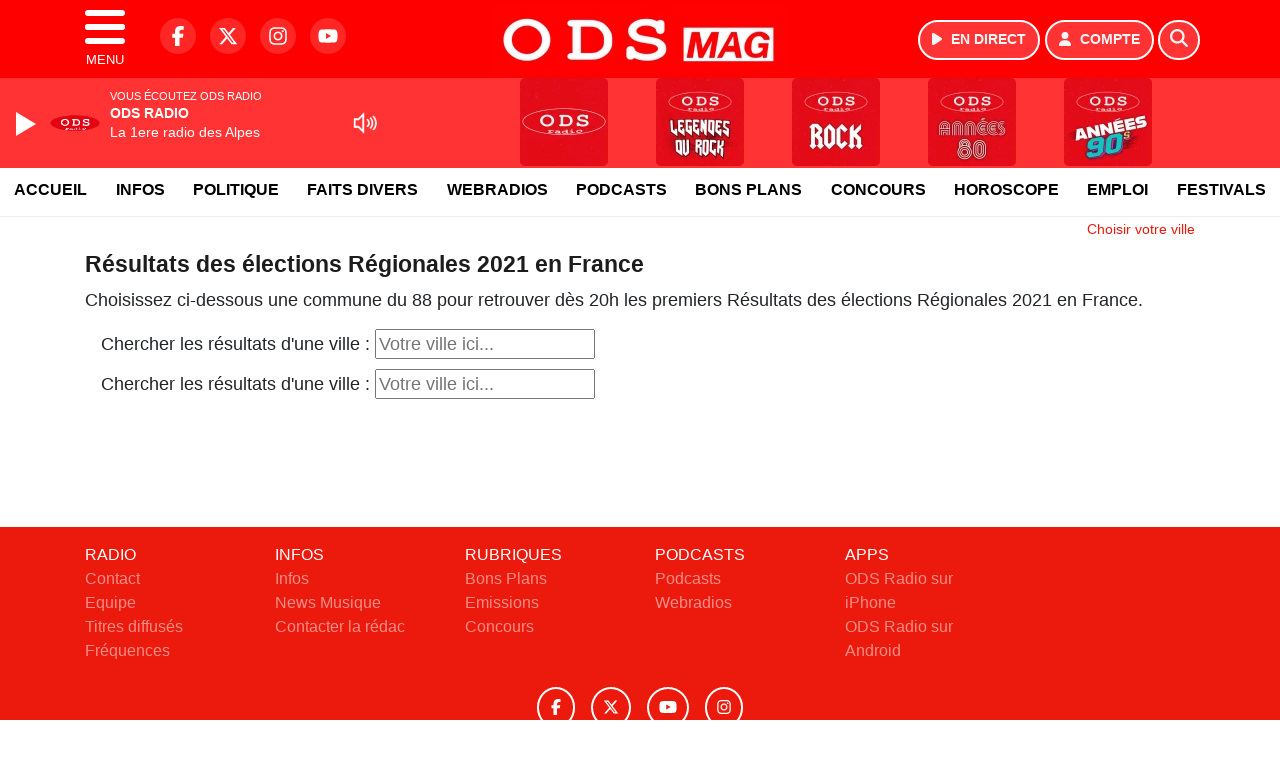

--- FILE ---
content_type: text/html; charset=UTF-8
request_url: https://www.odsradio.com/elections/regionales-2021/88
body_size: 8931
content:
<!DOCTYPE HTML>
<html lang="fr">
<head>
<title>Résultats des élections Régionales 2021 en France</title>
<meta http-equiv="content-type" content="text/html; charset=utf-8" />
<meta name="viewport" content="width=device-width, initial-scale=1.0"/>
<meta name="author" content="ODS Radio" />
<meta name="description" content="Retrouvez les Résultats des élections Régionales 2021 en France dès 20h le soir après le dépouillement des bureaux de votes pour le premier et le second tour" />
<meta name="keywords" content="radio annecy, ods annecy, radio haute savoie, odsradio, annecy, actualités haute savoie, actualité savoie, actualités alpes, ecoute, cinema, infos, podcast, emission, equipe, information, actu, actualités Annecy, Savoie, Haute-Savoie, actu, radio, info annecy, événements annecy, sorties annecy, météo annecy, trafic annecy" />
<meta name="robots" content="index,follow,max-snippet:-1,max-image-preview:large,max-video-preview:-1" />
<meta name="publisher" content="ODS Radio" />
<meta name="copyright" content="ODS Radio" />
<meta name="DC.title" content="ODS Radio" />
<meta name="geo.placename" content="France" />
<meta name="dev" content="Everlats.com" />
<meta name="apple-itunes-app" content="app-id=371472033" />
<!-- Google Tag Manager -->
<script type="da7985ae8202382da3da62ca-text/javascript">
(function(w, d, s, l, i) {
    w[l] = w[l] || [];
    w[l].push({
        'gtm.start': new Date().getTime(),
        event: 'gtm.js'
    });
    var f = d.getElementsByTagName(s)[0],
        j = d.createElement(s),
        dl = l != 'dataLayer' ? '&l=' + l : '';
    j.async = true;
    j.src =
        'https://www.googletagmanager.com/gtm.js?id=' + i + dl;
    f.parentNode.insertBefore(j, f);
})(window, document, 'script', 'dataLayer', 'GTM-N2RB6SJ');
</script>
<!-- End Google Tag Manager -->

<meta name="Googlebot-News" content="noindex, nofollow" />
<meta property="og:site_name" content="ODS Radio" />
<meta property="og:title" content="R&eacute;sultats des &eacute;lections R&eacute;gionales 2021 en France" />
<meta property="og:description" content="Retrouvez les R&eacute;sultats des &eacute;lections R&eacute;gionales 2021 en France d&egrave;s 20h le soir apr&egrave;s le d&eacute;pouillement des bureaux de votes pour le premier et le second tour" />
<meta property="og:url" content="https://www.odsradio.com/elections/regionales-2021/88" />
<meta property="og:type" content="website" />

<meta property="og:type" content="website" />
<script type="application/ld+json">
[
    {
        "@context": "https://schema.org",
        "@id": "#amt-organization",
        "@type": "Organization",
        "name": "ODS Radio",
        "description": "ODS Radio : Le site officiel de la 1ère radio des Alpes",
        "logo": [
            {
                "@type": "ImageObject",
                "name": "Logo",
                "text": "Logo",
                "url": "https://www.odsradio.com/icon-hires.png",
                "contentUrl": "https://www.odsradio.com/icon-hires.png",
                "width": 192,
                "height": 192
            }
        ],
        "url": "https://www.odsradio.com/",
        "sameAs": [
            "https://www.facebook.com/odsradio",
            "https://x.com/odsradio"
        ],
        "mainEntityOfPage": "https://www.odsradio.com/"
    },
    {
        "@context": "https://schema.org",
        "@id": "#amt-website",
        "@type": "WebSite",
        "name": "ODS Radio",
        "headline": "Retrouvez les R&eacute;sultats des &eacute;lections R&eacute;gionales 2021 en France d&egrave;s 20h le soir apr&egrave;s le d&eacute;pouillement des bureaux de votes pour le premier et le second tour",
        "url": "https://www.odsradio.com/elections/regionales-2021/88",
        "potentialAction": {
            "@type": "SearchAction",
            "target": {
                "@type": "EntryPoint",
                "urlTemplate": "https://www.odsradio.com/search/index/{search_term}"
            },
            "query-input": {
                "@type": "PropertyValueSpecification",
                "valueRequired": "True",
                "valueName": "search_term"
            }
        }
    }
]</script>

<link rel="shortcut icon" type="image/x-icon" href="https://www.odsradio.com/favicon.ico" />
<link rel="shortcut icon" href="https://www.odsradio.com/favicon.ico" type="image/x-icon" />
<link rel="icon" href="https://www.odsradio.com/favicon.png" type="image/png" />
<link rel="icon" sizes="32x32" href="https://www.odsradio.com/favicon-32.png" type="image/png" />
<link rel="icon" sizes="64x64" href="https://www.odsradio.com/favicon-64.png" type="image/png" />
<link rel="icon" sizes="96x96" href="https://www.odsradio.com/favicon-96.png" type="image/png" />
<link rel="icon" sizes="196x196" href="https://www.odsradio.com/favicon-196.png" type="image/png" />
<link rel="apple-touch-icon" sizes="152x152" href="https://www.odsradio.com/apple-touch-icon.png" />
<link rel="apple-touch-icon" sizes="60x60" href="https://www.odsradio.com/apple-touch-icon-60x60.png" />
<link rel="apple-touch-icon" sizes="76x76" href="https://www.odsradio.com/apple-touch-icon-76x76.png" />
<link rel="apple-touch-icon" sizes="114x114" href="https://www.odsradio.com/apple-touch-icon-114x114.png" />
<link rel="apple-touch-icon" sizes="120x120" href="https://www.odsradio.com/apple-touch-icon-120x120.png" />
<link rel="apple-touch-icon" sizes="144x144" href="https://www.odsradio.com/apple-touch-icon-144x144.png" />
<meta name="msapplication-TileImage" content="https://www.odsradio.com/favicon-144.png" />
<meta name="msapplication-TileColor" content="#FFFFFF" />
<meta name="mobile-web-app-capable" content="yes"/>
<meta name="apple-mobile-web-app-status-bar-style" content="default"/>
<meta name="apple-mobile-web-app-title" content="ODS Radio"/>
<meta name="theme-color" content="#ffffff">

<!-- Stylesheets -->


<!-- Preload des polices Barlow et Roboto uniquement en latin et latin-ext -->
<link rel="preload" href="https://fonts.gstatic.com/s/barlow/v12/7cHpv4kjgoGqM7E_Ass5ynghnQci.woff2" as="font" type="font/woff2" crossorigin="anonymous">
<link rel="preload" href="https://fonts.gstatic.com/s/barlow/v12/7cHqv4kjgoGqM7E3t-4s6Vostz0rdom9.woff2" as="font" type="font/woff2" crossorigin="anonymous">
<link rel="preload" href="https://fonts.gstatic.com/s/roboto/v32/KFOmCnqEu92Fr1Mu7GxKKTU1Kvnz.woff2" as="font" type="font/woff2" crossorigin="anonymous">
<link rel="preload" href="https://fonts.gstatic.com/s/roboto/v32/KFOlCnqEu92Fr1MmWUlfChc4AMP6lbBP.woff2" as="font" type="font/woff2" crossorigin="anonymous">

<script charset="UTF-8" data-no-optimize="1" data-wpmeteor-nooptimize="true" data-cfasync="false" nowprocket>window.FAST_CMP_OPTIONS = { domainUid: 'ee6aafd9-f05f-5cff-967c-d856aa5328a7', countryCode: 'FR', jurisdiction: 'tcfeuv2', policyUrl: 'https://www.odsradio.com/page/mentions-legales', displaySynchronous: false, publisherName: 'odsradio.com', publisherLogo: function (c) { return c.createElement('img', { src: 'https://www.odsradio.com/media/option/thumb/594x136_logo-ods-mag-5164.webp', height: '40' });}, bootstrap: { excludedIABVendors: [], excludedGoogleVendors: [] }, custom: { vendors: [] } };(function(){var e={484:function(e){window.FAST_CMP_T0=Date.now();window.FAST_CMP_QUEUE={};window.FAST_CMP_QUEUE_ID=0;function t(){var e=Array.prototype.slice.call(arguments);if(!e.length)return Object.values(window.FAST_CMP_QUEUE);else if(e[0]==="ping"){if(typeof e[2]==="function")e[2]({cmpLoaded:false,cmpStatus:"stub",apiVersion:"2.0",cmpId:parseInt("388",10)})}else window.FAST_CMP_QUEUE[window.FAST_CMP_QUEUE_ID++]=e}e.exports={name:"light",handler:t}}};var t={};function a(r){var n=t[r];if(n!==void 0)return n.exports;var o=t[r]={exports:{}};e[r](o,o.exports,a);return o.exports}function r(e){"@babel/helpers - typeof";return r="function"==typeof Symbol&&"symbol"==typeof Symbol.iterator?function(e){return typeof e}:function(e){return e&&"function"==typeof Symbol&&e.constructor===Symbol&&e!==Symbol.prototype?"symbol":typeof e},r(e)}var n=a(484);var o="__tcfapiLocator";var i=window;var s=i;var f;function c(){var e=i.document;var t=!!i.frames[o];if(!t)if(e.body){var a=e.createElement("iframe");a.style.cssText="display:none";a.name=o;e.body.appendChild(a)}else setTimeout(c,5);return!t}function l(e){var t=typeof e.data==="string";var a={};if(t)try{a=JSON.parse(e.data)}catch(e){}else a=e.data;var n=r(a)==="object"?a.__tcfapiCall:null;if(n)window.__tcfapi(n.command,n.version,function(a,r){var o={__tcfapiReturn:{returnValue:a,success:r,callId:n.callId}};if(e&&e.source&&e.source.postMessage)e.source.postMessage(t?JSON.stringify(o):o,"*")},n.parameter)}while(s){try{if(s.frames[o]){f=s;break}}catch(e){}if(s===i.top)break;s=s.parent}if(i.FAST_CMP_HANDLER!=="custom"){if(!f){c();i.__tcfapi=n.handler;i.FAST_CMP_HANDLER=n.name;i.addEventListener("message",l,false)}else{i.__tcfapi=n.handler;i.FAST_CMP_HANDLER=n.name}for(var p in window.FAST_CMP_QUEUE||{})i.__tcfapi.apply(null,window.FAST_CMP_QUEUE[p])}})();</script><script charset="UTF-8" async="true" data-no-optimize="1" data-wpmeteor-nooptimize="true" data-cfasync="false" nowprocket src="https://static.fastcmp.com/fast-cmp-stub.js"></script>

<link rel="stylesheet" type="text/css" href="https://www.odsradio.com/assets/public/css/app.min.1768311480.css" media="all">
<link rel="stylesheet" type="text/css" href="https://www.odsradio.com/assets/public/css/smoothness/jquery-ui.1513266716.css" media="all">
<link rel="stylesheet" type="text/css" href="https://www.odsradio.com/assets/public/css/print.1646835109.css" media="print" />


<script src="https://cdn.jsdelivr.net/npm/lazyload@2.0.0-rc.2/lazyload.js" type="da7985ae8202382da3da62ca-text/javascript"></script>
<!-- END head -->
</head>
<!-- BEGIN body -->

<body id="elections_page" class="">
        <!-- Google Tag Manager (noscript) -->
    <noscript><iframe src="https://www.googletagmanager.com/ns.html?id=GTM-N2RB6SJ" height="0" width="0" style="display:none;visibility:hidden"></iframe></noscript>
    <!-- End Google Tag Manager (noscript) -->
    
	           <!-- Sidebar  -->
        <nav id="sidebar-menu" class="">
            <div id="sidebar-menu-title">
                ODS Radio            </div>
            <div id="dismiss">
                <i class="fas fa-arrow-left"></i>
            </div>

                        <div class="on-air bg-semi-light pt-0 px-2" style="position:relative; margin-top:5px;">
                <div class="text-white pt-2">
                    <div class="item-photo current-cover float-left mr-2">
						<img width="80" class="img-fluid lazyload" title="ODS radio" alt="ODS radio" src="data:image/svg+xml,%3Csvg
    xmlns='http://www.w3.org/2000/svg'
    viewBox='0 0 3 2'%3E%3C/svg%3E" itemprop="image" height="80" data-src="https://www.odsradio.com/media/thumb/80x80_pochette.webp" />                    </div>

                    <div class="live-container">
                      <div class="blinking-button"></div>
                      <small class="text-white-50">EN DIRECT</small>
                    </div>

                    <div class="mt-1 font-weight-bold playlist-1-title item-title">La Musique revient vite...</div>
                    <div class="playlist-1-artist"></div>
                    <br/>
                    <a href="https://www.odsradio.com/radio/webradio/1/ods-radio" class="semi-round-button bg-semi-light dismiss-menu float-left" rel="open_player" data-id="1"><i class="fa fa-play"></i> <span>ECOUTER</span></a>
                </div>
            </div>
            
            <form class="form my-2 mx-auto px-2 position-relative" action="https://www.odsradio.com/search" method="post">
                <div class="input-group">
                    <input class="form-control py-2 border-right-0 border" type="search" name="search" placeholder="Rechercher" value="" id="search-input" aria-label="Rechercher">
                    <span class="input-group-append">
                        <button class="btn btn-light border-left-0 border" type="submit" aria-label="Rechercher">
                            <i class="fa fa-search"></i>
                        </button>
                      </span>
                </div>
            </form>

            <ul class="list-unstyled" style="padding-bottom:50px;">

                                    
                  <li>
                        <a class="collapsed" data-toggle="collapse" href="#submenu160" role="button" aria-expanded="false" aria-controls="submenu160">Radio <i class="fas fa-caret-down"></i></a>
                        <ul class="collapse list-unstyled" id="submenu160">
                                                      <li><a href="https://www.odsradio.com/radio/emissions">Emissions</a></li>
                                                      <li><a href="https://www.odsradio.com/radio/equipe">Equipe</a></li>
                                                      <li><a href="https://www.odsradio.com/radio/webradio">Webradios</a></li>
                                                      <li><a href="https://www.odsradio.com/radio/history">Programmation</a></li>
                                                      <li><a href="https://www.odsradio.com/radio/frequences">Fréquences</a></li>
                                                      <li><a href="https://www.odsradio.com/radio/contact">Contacts</a></li>
                                                      <li><a href="https://itunes.apple.com/fr/app/ods-radio/id371472033?mt=8" target="_blank" rel="nofollow">ODS Radio sur iPhone</a></li>
                                                      <li><a href="https://play.google.com/store/apps/details?id=egdigital.odsradio" target="_blank" rel="nofollow">ODS Radio sur Android</a></li>
                                                </ul>
                  </li>
                  
                              
                  <li>
                        <a class="collapsed" data-toggle="collapse" href="#submenu193" role="button" aria-expanded="false" aria-controls="submenu193">Résultats Elections <i class="fas fa-caret-down"></i></a>
                        <ul class="collapse list-unstyled" id="submenu193">
                                                      <li><a href="https://www.odsradio.com/elections/legislatives-2024">Résultats Élections Législatives 2024</a></li>
                                                      <li><a href="https://www.odsradio.com/elections/legislatives-2022">Résultats Élections Législatives 2022</a></li>
                                                      <li><a href="https://www.odsradio.com/elections/presidentielles-2022">Résultats Élections Présidentielles 2022</a></li>
                                                </ul>
                  </li>
                  
                              
                  <li>
                        <a class="collapsed" data-toggle="collapse" href="#submenu167" role="button" aria-expanded="false" aria-controls="submenu167">Infos <i class="fas fa-caret-down"></i></a>
                        <ul class="collapse list-unstyled" id="submenu167">
                                                      <li><a href="https://www.odsradio.com/news/locales">Infos Locales</a></li>
                                                      <li><a href="https://www.odsradio.com/trafic">Trafic</a></li>
                                                      <li><a href="https://www.odsradio.com/news/musique">Musique</a></li>
                                                      <li><a href="https://www.odsradio.com/radio/contact">Contacter la Redac</a></li>
                                                </ul>
                  </li>
                  
                                                <li>
                    <a href="https://www.odsradio.com/podcast">Podcasts</a></li>
                  
                                                <li>
                    <a href="https://www.odsradio.com/concours">Concours</a></li>
                  
                                                <li>
                    <a href="https://www.odsradio.com/meteo">Météo</a></li>
                  
                                                <li>
                    <a href="https://www.odsradio.com/game">Quizz ODS Radio</a></li>
                  
                              
                  <li>
                        <a class="collapsed" data-toggle="collapse" href="#submenu169" role="button" aria-expanded="false" aria-controls="submenu169">Bons Plans <i class="fas fa-caret-down"></i></a>
                        <ul class="collapse list-unstyled" id="submenu169">
                                                      <li><a href="https://www.odsradio.com/agenda">Consulter les bons plans</a></li>
                                                      <li><a href="https://www.odsradio.com/agenda/submit">Proposer un bon plan</a></li>
                                                </ul>
                  </li>
                  
                              
                  <li>
                        <a class="collapsed" data-toggle="collapse" href="#submenu179" role="button" aria-expanded="false" aria-controls="submenu179">Emploi <i class="fas fa-caret-down"></i></a>
                        <ul class="collapse list-unstyled" id="submenu179">
                                                      <li><a href="https://www.odsradio.com/emploi/offres">Offres d'Emploi</a></li>
                                                      <li><a href="https://www.odsradio.com/emploi/demandes">Demandes d'Emploi</a></li>
                                                </ul>
                  </li>
                  
                                                <li>
                    <a href="https://www.odsradio.com/horoscope">Horoscope</a></li>
                  
                                                <li>
                    <a href="https://www.odsradio.com/video">Vidéos</a></li>
                  
                        </ul>
        </nav>
   
    <!-- Page Content  -->
    <div id="content">
    <div class="header-nav">
      <header class="header bg-primary fixed-top">
          <div class="container d-flex" style="position: relative;">

                                <div id="nav-icon" class="sidebarCollapse">
                    <span></span>
                    <span></span>
                    <span></span>
                    <span></span>
                    MENU
                  </div>
              
                  <div class="social-icons">
  					    							  <a class="d-none d-lg-inline d-xl-inline" href="https://www.facebook.com/odsradio" target="_blank" aria-label="ODS Radio sur Facebook"><span class="nav-soc fa-brands fa-facebook-f"></span></a>
					  					    							  <a class="d-none d-lg-inline d-xl-inline" href="https://x.com/odsradio" target="_blank" aria-label="ODS Radio sur Twitter"><span class="nav-soc fab fa-x-twitter"></span></a>
					  					    							  <a class="d-none d-lg-inline d-xl-inline" href="https://www.instagram.com/ods_radio" target="_blank" aria-label="ODS Radio sur Instagram"><span class="nav-soc fa-brands fa-instagram"></span></a>
					  					    							  <a class="d-none d-xl-inline" href="https://www.youtube.com/channel/UCoLIB2gWp3OHifJdp6vQKcQ" target="_blank" aria-label="ODS Radio sur YouTube"><span class="nav-soc fa-brands fa-youtube"></span></a>
  					  					                    </div>

                  <div class="logo mx-auto">
                      <a href="https://www.odsradio.com/">
                          <picture><source media="(max-width: 575.98px)" type="image/webp" srcset="https://www.odsradio.com/media/option/thumb/219x50_logo-ods-mag-5164.webp 1x, https://www.odsradio.com/media/option/thumb/438x100_logo-ods-mag-5164.webp 2x"><source type="image/webp" srcset="https://www.odsradio.com/media/option/thumb/297x68_logo-ods-mag-5164.webp 1x, https://www.odsradio.com/media/option/thumb/594x136_logo-ods-mag-5164.webp 2x"><source srcset="https://www.odsradio.com/media/option/thumb/297x68_logo-ods-mag-5164.png 1x, https://www.odsradio.com/media/option/thumb/594x136_logo-ods-mag-5164.png 2x"><img src="https://www.odsradio.com/media/option/thumb/297x68_logo-ods-mag-5164.png" alt="ODS Radio" title="ODS Radio" width="297" height="68" class="img-fluid" loading="lazy" /></picture>                      </a>
                      <h3>ODS Radio</h3>
                  </div>

                                    <div id="nav-play">
                    <a href="https://www.odsradio.com/radio/webradio/1/ods-radio" class="semi-round-button bg-semi-light" rel="open_player" data-id="1" aria-label="Ecouter en direct"><i class="fa fa-play"></i> <span>EN DIRECT</span></a>
                  </div>
                  
                                    <div id="nav-user">
                    <a href="https://www.odsradio.com/sessions/login" class="semi-round-button bg-semi-light" aria-label="Mon compte"><i class="fa fa-user"></i> <span>COMPTE</span></a>
                  </div>

                  <div id="nav-search">
                    <a href="#" id="search-trigger" class="semi-round-button bg-semi-light" aria-label="Rechercher"><i class="fa fa-search"></i></a>
                    <div id="search-wrapper">
                      <form id="search-form" class="form form-search" action="https://www.odsradio.com/search" method="post">
                        <div class="input-group">
                          <input class="form-control py-2 border-right-0 border" type="search" name="search" placeholder="Rechercher" id="search-input" aria-label="Rechercher">
                          <span class="input-group-append">
                            <button class="btn btn-light border-left-0 border" type="submit" aria-label="Rechercher">
                              <i class="fa fa-search"></i>
                            </button>
                          </span>
                        </div>
                      </form>
                    </div>
                  </div>

                            </div>
      </header>

      <nav class="scrolling-menu">
        <ul class="nav">
                              <li class="nav-item">
              <a class="nav-link" href="https://www.odsradio.com/">Accueil</a>
          </li>
                    <li class="nav-item">
              <a class="nav-link" href="https://www.odsradio.com/news/locales">Infos</a>
          </li>
                    <li class="nav-item">
              <a class="nav-link" href="https://www.odsradio.com/news/categorie/politique">Politique</a>
          </li>
                    <li class="nav-item">
              <a class="nav-link" href="https://www.odsradio.com/news/categorie/faits-divers">Faits divers</a>
          </li>
                    <li class="nav-item">
              <a class="nav-link" href="https://www.odsradio.com/radio/webradio">Webradios</a>
          </li>
                    <li class="nav-item">
              <a class="nav-link" href="https://www.odsradio.com/podcast">Podcasts</a>
          </li>
                    <li class="nav-item">
              <a class="nav-link" href="https://www.odsradio.com/agenda">Bons Plans</a>
          </li>
                    <li class="nav-item">
              <a class="nav-link" href="https://www.odsradio.com/concours">Concours</a>
          </li>
                    <li class="nav-item">
              <a class="nav-link" href="https://www.odsradio.com/horoscope">Horoscope</a>
          </li>
                    <li class="nav-item">
              <a class="nav-link" href="https://www.odsradio.com/emploi/offres">Emploi</a>
          </li>
                    <li class="nav-item">
              <a class="nav-link" href="https://www.odsradio.com/agenda-festival">Festivals</a>
          </li>
                            </ul>
      </nav>
    </div>

    
    <main role="main" class="fluid-container d-flex flex-column">

    
        <!-- /3730608/Odsradio_Habillage -->
        
        <!-- BEGIN .content -->
        <section id="top-container" class="container">

                                        <div class="row">
              <div class="col-12">
                <div class="float-right city-chooser" data-attr-type="ville"><small><a href="javascript:;" class="changeZone">Choisir votre ville</a></small></div>
              </div>
            </div>

            
            
                                                <!-- BEGIN .content -->
        </section>

        <!-- BEGIN .content-main -->
        <div class="content-main">

            <section class="container page-election">
	<!-- BEGIN .strict-block -->
	<div class="strict-block">

		<div class="post-0 post type-post status-publish format-standard has-post-thumbnail hentry main-article" itemscope itemtype="http://schema.org/NewsArticle">
			<h1 class="entry-title" itemprop="name headline">Résultats des élections Régionales 2021 en France</h1>

      <p class="description">

                Choisissez ci-dessous une commune du 88 pour retrouver dès 20h les premiers Résultats des élections Régionales 2021 en France.
        			</p>

			<div class="paragraph-row">
  			<div class="column12">
    			<div class="content">
    				<table cellspacing="0" class="election" style="width:100%;">
    					<tbody>
      					                <tr><td>
                    <section class="container page-election">
      <div class="paragraph-row">
        <div class="column12">
        <label style="display:inline-block">Chercher les résultats d'une ville : <input type="text" name="city" class="city" data-url="regionales-2021" placeholder="Votre ville ici..."/></label>
        </div>
      </div>

      <div class="spacer-1"></div>

			<div class="paragraph-row">
  			<div class="column6">
    			<div class="content">
    				<table cellspacing="0" class="election">
    					<tbody>
          				<tr><td>
          				          				  </td>
          				</tr>
    					</tbody>
    				</table>
  			  </div>
  			</div>
			</div>
      <div class="spacer-1"></div>

      <div class="paragraph-row">
        <div class="column12">
        <label style="display:inline-block">Chercher les résultats d'une ville : <input type="text" name="city" class="city" data-url="regionales-2021" placeholder="Votre ville ici..."/></label>
        </div>
      </div>
</section>                </td></tr>
    						    					</tbody>
    				</table>
  			  </div>
  			</div>
      </div>
				
      <div class="spacer-1"></div>

		</div>
</div>
</section>            <!-- END .content-main -->

        </div>

        
    </main>

    <!-- BEGIN .footer -->
    <footer class="footer bg-primary text-white">

        <!-- BEGIN .footer-blocks -->
        <div class="container pt-3">

                            <div class="row text-md-left text-center">
                                            <div class="mb-3 col-md-2">
                            <span class="footer-title-menu">RADIO</span>
                            <br/>
                                                                                                <a class="text-white-50" href="https://www.odsradio.com/radio/contact" >Contact</a><br />
                                                                <a class="text-white-50" href="https://www.odsradio.com/radio/equipe" >Equipe</a><br />
                                                                <a class="text-white-50" href="https://www.odsradio.com/radio/history" >Titres diffusés</a><br />
                                                                <a class="text-white-50" href="https://www.odsradio.com/radio/frequences" >Fréquences</a><br />
                                                                                        </div>
                                            <div class="mb-3 col-md-2">
                            <span class="footer-title-menu">INFOS</span>
                            <br/>
                                                                                                <a class="text-white-50" href="https://www.odsradio.com/news/locales" >Infos</a><br />
                                                                <a class="text-white-50" href="https://www.odsradio.com/news/musique" >News Musique</a><br />
                                                                <a class="text-white-50" href="https://www.odsradio.com/radio/contact" >Contacter la rédac</a><br />
                                                                                        </div>
                                            <div class="mb-3 col-md-2">
                            <span class="footer-title-menu">RUBRIQUES</span>
                            <br/>
                                                                                                <a class="text-white-50" href="https://www.odsradio.com/agenda" >Bons Plans</a><br />
                                                                <a class="text-white-50" href="https://www.odsradio.com/radio/emissions" >Emissions</a><br />
                                                                <a class="text-white-50" href="https://www.odsradio.com/concours" >Concours</a><br />
                                                                                        </div>
                                            <div class="mb-3 col-md-2">
                            <span class="footer-title-menu">PODCASTS</span>
                            <br/>
                                                                                                <a class="text-white-50" href="https://www.odsradio.com/podcast" >Podcasts</a><br />
                                                                <a class="text-white-50" href="https://www.odsradio.com/radio/webradio" >Webradios</a><br />
                                                                                        </div>
                                            <div class="mb-3 col-md-2">
                            <span class="footer-title-menu">APPS</span>
                            <br/>
                                                                                                <a class="text-white-50" href="https://itunes.apple.com/fr/app/ods-radio/id371472033?mt=8" target="_blank"  rel="nofollow">ODS Radio sur iPhone</a><br />
                                                                <a class="text-white-50" href="https://play.google.com/store/apps/details?id=egdigital.odsradio" target="_blank"  rel="nofollow">ODS Radio sur Android</a><br />
                                                                                        </div>
                                    </div>
            
            <div class="row">
                <ul class="col-12 list-unstyled d-flex justify-content-center social-icons">
                                        <li class="p-2"><a href="https://www.facebook.com/odsradio" target="_blank" class="circle-button" aria-label="ODS Radio sur Facebook"><i class="fa-brands fa-facebook-f"></i></a>
                    </li>
                                                            <li class="p-2"><a href="https://x.com/odsradio" target="_blank" class="circle-button" aria-label="ODS Radio sur Twitter"><i class="fa-brands fa-x-twitter"></i></a>
                    </li>
                                                            <li class="p-2"><a href="https://www.youtube.com/channel/UCoLIB2gWp3OHifJdp6vQKcQ" target="_blank" class="circle-button" aria-label="ODS Radio sur YouTube"><i class="fa-brands fa-youtube"></i></a>
                    </li>
                                                            <li class="p-2"><a href="https://www.instagram.com/ods_radio" target="_blank" class="circle-button" aria-label="ODS Radio sur Instagram"><i class="fa-brands fa-instagram"></i></a>
                    </li>
                                                                            </ul>
            </div>

            
            <div class="text-center py-4">
                <p class="text-white-50">
                    © 2026 ODS Radio Tous droits réservés.
                    <br/><small> <a href="https://www.odsradio.com/contact_email/signalement" rel="nofollow" class="text-white">Signaler un contenu                    </a> - <a href="https://www.odsradio.com/page/mentions-legales" rel="nofollow" class="text-white">Mentions légales                    </a> - <a href="https://www.odsradio.com/page/politique-de-confidentialite" rel="nofollow" class="text-white">Politique de cookies</a>
                                             - <a href="
https://www.odsradio.com/contact" class="text-white">
                        Contact</a></small>
                    <br />                </p>
            </div>

        </div>
        <!-- END .container -->

    </footer>
    <!-- END .footer -->

  </div><!-- END #content -->

    <div class="bottom-player">
      <div class="player">
	<div class="player-bg" data-radio-id="1">
		<div class="fluid-container">
			<div class="audio-player" data-toggle="tooltip" title="Lancez et stoppez la lecture depuis ce player !">
				<audio id="audio-player" class="stream" controls="controls" x-webkit-airplay="allow" style="display:none;">
										<source type="audio/aac" src="https://eg-ad.fr/empty.mp3" data-src="https://ods.ice.infomaniak.ch/ods-high.mp3?aw_0_1st.playerId=odsradio_web&i=69970" />
										<source type="audio/mp3" src="https://eg-ad.fr/empty.mp3" data-src="https://ods.ice.infomaniak.ch/ods-high.mp3?aw_0_1st.playerId=odsradio_web&i=26134" />
				</audio>

      			<div class="onair-player">
					<div class="cover-player playlist-1-cover">
						<img width="50" class="img-fluid lazyload" title="ODS radio" alt="ODS radio" src="data:image/svg+xml,%3Csvg
    xmlns='http://www.w3.org/2000/svg'
    viewBox='0 0 3 2'%3E%3C/svg%3E" itemprop="image" height="50" data-src="https://www.odsradio.com/media/thumb/50x50_pochette.webp" />					</div>
					<div class="playlist-radio">Vous écoutez ODS radio</div>
					<div class="playlist-1-artist"></div>
					<div class="playlist-1-title">Radio Non Stop</div>
      			</div>

			</div>

            <div class="other-webradio">
				        <div class="scrolling-menu">
        <button class="scroll-left"><i class="fa-solid fa-chevron-left"></i></button>
		<ul class="nav scrolling-radio">
						<li class="post-1 item mx-4">
				<div class="item-header-square text-center">
					<a href="https://www.odsradio.com/radio/webradio/1/ods-radio" rel="open_player" class="item-photo-square" data-id="1"><picture><source media="(max-width: 575.98px)" type="image/webp" srcset="https://www.odsradio.com/media/radio/thumb/85x85_691f2bac2c96c-plan-de-travail-1.webp 1x, https://www.odsradio.com/media/radio/thumb/170x170_691f2bac2c96c-plan-de-travail-1.webp 2x"><source type="image/webp" srcset="https://www.odsradio.com/media/radio/thumb/88x88_691f2bac2c96c-plan-de-travail-1.webp 1x, https://www.odsradio.com/media/radio/thumb/176x176_691f2bac2c96c-plan-de-travail-1.webp 2x"><source srcset="https://www.odsradio.com/media/radio/thumb/88x88_691f2bac2c96c-plan-de-travail-1.png 1x, https://www.odsradio.com/media/radio/thumb/176x176_691f2bac2c96c-plan-de-travail-1.png 2x"><img src="https://www.odsradio.com/media/radio/thumb/88x88_691f2bac2c96c-plan-de-travail-1.png" alt="ODS radio" title="ODS radio" width="88" height="88" class="" loading="lazy" /></picture></a>
				</div>
				<div class="clear-float"></div>
			</li>
						<li class="post-12 item mx-4">
				<div class="item-header-square text-center">
					<a href="https://www.odsradio.com/radio/webradio/12/ods-radio-legende-du-rock" rel="open_player" class="item-photo-square" data-id="12"><picture><source media="(max-width: 575.98px)" type="image/webp" srcset="https://www.odsradio.com/media/radio/thumb/85x85_691f2bd2af31f-plan-de-travail-1.webp 1x, https://www.odsradio.com/media/radio/thumb/170x170_691f2bd2af31f-plan-de-travail-1.webp 2x"><source type="image/webp" srcset="https://www.odsradio.com/media/radio/thumb/88x88_691f2bd2af31f-plan-de-travail-1.webp 1x, https://www.odsradio.com/media/radio/thumb/176x176_691f2bd2af31f-plan-de-travail-1.webp 2x"><source srcset="https://www.odsradio.com/media/radio/thumb/88x88_691f2bd2af31f-plan-de-travail-1.png 1x, https://www.odsradio.com/media/radio/thumb/176x176_691f2bd2af31f-plan-de-travail-1.png 2x"><img src="https://www.odsradio.com/media/radio/thumb/88x88_691f2bd2af31f-plan-de-travail-1.png" alt="ODS Radio L&eacute;gende du Rock" title="ODS Radio L&eacute;gende du Rock" width="88" height="88" class="" loading="lazy" /></picture></a>
				</div>
				<div class="clear-float"></div>
			</li>
						<li class="post-23 item mx-4">
				<div class="item-header-square text-center">
					<a href="https://www.odsradio.com/radio/webradio/23/ods-radio-rock" rel="open_player" class="item-photo-square" data-id="23"><picture><source media="(max-width: 575.98px)" type="image/webp" srcset="https://www.odsradio.com/media/radio/thumb/85x85_691f2bc5851bf-plan-de-travail-1.webp 1x, https://www.odsradio.com/media/radio/thumb/170x170_691f2bc5851bf-plan-de-travail-1.webp 2x"><source type="image/webp" srcset="https://www.odsradio.com/media/radio/thumb/88x88_691f2bc5851bf-plan-de-travail-1.webp 1x, https://www.odsradio.com/media/radio/thumb/176x176_691f2bc5851bf-plan-de-travail-1.webp 2x"><source srcset="https://www.odsradio.com/media/radio/thumb/88x88_691f2bc5851bf-plan-de-travail-1.png 1x, https://www.odsradio.com/media/radio/thumb/176x176_691f2bc5851bf-plan-de-travail-1.png 2x"><img src="https://www.odsradio.com/media/radio/thumb/88x88_691f2bc5851bf-plan-de-travail-1.png" alt="ODS Radio Rock" title="ODS Radio Rock" width="88" height="88" class="" loading="lazy" /></picture></a>
				</div>
				<div class="clear-float"></div>
			</li>
						<li class="post-2 item mx-4">
				<div class="item-header-square text-center">
					<a href="https://www.odsradio.com/radio/webradio/2/ods-radio-annees-80" rel="open_player" class="item-photo-square" data-id="2"><picture><source media="(max-width: 575.98px)" type="image/webp" srcset="https://www.odsradio.com/media/radio/thumb/85x85_691f2c0226a62-plan-de-travail-1.webp 1x, https://www.odsradio.com/media/radio/thumb/170x170_691f2c0226a62-plan-de-travail-1.webp 2x"><source type="image/webp" srcset="https://www.odsradio.com/media/radio/thumb/88x88_691f2c0226a62-plan-de-travail-1.webp 1x, https://www.odsradio.com/media/radio/thumb/176x176_691f2c0226a62-plan-de-travail-1.webp 2x"><source srcset="https://www.odsradio.com/media/radio/thumb/88x88_691f2c0226a62-plan-de-travail-1.png 1x, https://www.odsradio.com/media/radio/thumb/176x176_691f2c0226a62-plan-de-travail-1.png 2x"><img src="https://www.odsradio.com/media/radio/thumb/88x88_691f2c0226a62-plan-de-travail-1.png" alt="ODS radio ann&eacute;es 80" title="ODS radio ann&eacute;es 80" width="88" height="88" class="" loading="lazy" /></picture></a>
				</div>
				<div class="clear-float"></div>
			</li>
						<li class="post-11 item mx-4">
				<div class="item-header-square text-center">
					<a href="https://www.odsradio.com/radio/webradio/11/ods-radio-annees-90" rel="open_player" class="item-photo-square" data-id="11"><picture><source media="(max-width: 575.98px)" type="image/webp" srcset="https://www.odsradio.com/media/radio/thumb/85x85_691f2bf84c8e0-plan-de-travail-1.webp 1x, https://www.odsradio.com/media/radio/thumb/170x170_691f2bf84c8e0-plan-de-travail-1.webp 2x"><source type="image/webp" srcset="https://www.odsradio.com/media/radio/thumb/88x88_691f2bf84c8e0-plan-de-travail-1.webp 1x, https://www.odsradio.com/media/radio/thumb/176x176_691f2bf84c8e0-plan-de-travail-1.webp 2x"><source srcset="https://www.odsradio.com/media/radio/thumb/88x88_691f2bf84c8e0-plan-de-travail-1.png 1x, https://www.odsradio.com/media/radio/thumb/176x176_691f2bf84c8e0-plan-de-travail-1.png 2x"><img src="https://www.odsradio.com/media/radio/thumb/88x88_691f2bf84c8e0-plan-de-travail-1.png" alt="ODS radio ann&eacute;es 90" title="ODS radio ann&eacute;es 90" width="88" height="88" class="" loading="lazy" /></picture></a>
				</div>
				<div class="clear-float"></div>
			</li>
					</ul>
		<button class="scroll-right"><i class="fa-solid fa-chevron-right"></i></button>
	</div>
    			</div>

					</div>
	</div>
</div><!-- /.player -->

    </div>

    
<div class="overlay"></div>

        <script type="da7985ae8202382da3da62ca-text/javascript" src="//ajax.googleapis.com/ajax/libs/jquery/3.3.1/jquery.min.js"></script>
<script type="da7985ae8202382da3da62ca-text/javascript" src="https://stackpath.bootstrapcdn.com/bootstrap/4.2.1/js/bootstrap.min.js"></script>
<script type="da7985ae8202382da3da62ca-text/javascript" src="https://use.fontawesome.com/releases/v6.6.0/js/all.js"></script>
<script type="da7985ae8202382da3da62ca-text/javascript" src="https://www.odsradio.com/assets/public/js/app.min.1768311480.js"></script>
<script type="da7985ae8202382da3da62ca-text/javascript" src="https://www.odsradio.com/assets/public/js/mediaelement/mediaelement-and-player.min.1751883006.js" defer></script>
<script type="da7985ae8202382da3da62ca-text/javascript" src="https://www.odsradio.com/assets/public/js/mediaelement.1762174535.js" defer></script>
<script type="da7985ae8202382da3da62ca-text/javascript" src="https://www.odsradio.com/assets/public/js/jquery.election.1623920914.js"></script>

<!-- Modal -->
<div class="modal fade" id="changeZone" data-backdrop="static" tabindex="-1" role="dialog" aria-labelledby="staticBackdropLabel" aria-hidden="true">
  <div class="modal-dialog" role="document">
    <div class="modal-content">
      <div class="modal-header">
        <h5 class="modal-title" id="staticBackdropLabel">Sélectionnez votre ville</h5>
      </div>
      <div class="modal-body">
        <div class="row">
                                                                            <div class="col-12 mb-3">
                        <h2>HAUTE SAVOIE</h2>
                        <ul class="list-unstyled">
                                                    <li><a href="https://www.odsradio.com/elections/regionales-2021/88?zone_id=13" class="btn btn-outline-primary btn-block mb-1 zone-link" data-zone-id="13">ANNECY</a></li>
                                    <li><a href="https://www.odsradio.com/elections/regionales-2021/88?zone_id=18" class="btn btn-outline-primary btn-block mb-1 zone-link" data-zone-id="18">CLUSES / VALLEE DE L’ARVE / LA ROCHE SUR FORON</a></li>
                                    <li><a href="https://www.odsradio.com/elections/regionales-2021/88?zone_id=14" class="btn btn-outline-primary btn-block mb-1 zone-link" data-zone-id="14">SAINT JORIOZ / TALLOIRES / FAVERGES</a></li>
                                    <li><a href="https://www.odsradio.com/elections/regionales-2021/88?zone_id=22" class="btn btn-outline-primary btn-block mb-1 zone-link" data-zone-id="22">ANNEMASSE / GENEVE</a></li>
                                    </ul>
                    </div>
                                                                    <div class="col-12 mb-3">
                        <h2>SAVOIE</h2>
                        <ul class="list-unstyled">
                                                    <li><a href="https://www.odsradio.com/elections/regionales-2021/88?zone_id=15" class="btn btn-outline-primary btn-block mb-1 zone-link" data-zone-id="15">AIX LES  BAINS</a></li>
                                    <li><a href="https://www.odsradio.com/elections/regionales-2021/88?zone_id=16" class="btn btn-outline-primary btn-block mb-1 zone-link" data-zone-id="16">CHAMBERY</a></li>
                                    <li><a href="https://www.odsradio.com/elections/regionales-2021/88?zone_id=17" class="btn btn-outline-primary btn-block mb-1 zone-link" data-zone-id="17">UGINE</a></li>
                                    </ul>
                    </div>
                                                                    <div class="col-12 mb-3">
                        <h2>AIN</h2>
                        <ul class="list-unstyled">
                                                    <li><a href="https://www.odsradio.com/elections/regionales-2021/88?zone_id=19" class="btn btn-outline-primary btn-block mb-1 zone-link" data-zone-id="19">BELLEGARDE</a></li>
                                    <li><a href="https://www.odsradio.com/elections/regionales-2021/88?zone_id=20" class="btn btn-outline-primary btn-block mb-1 zone-link" data-zone-id="20">BELLEY</a></li>
                                    <li><a href="https://www.odsradio.com/elections/regionales-2021/88?zone_id=21" class="btn btn-outline-primary btn-block mb-1 zone-link" data-zone-id="21">OYONNAX</a></li>
                                    </ul>
                    </div>
                            </div>
      </div>
    </div>
  </div>
</div>
<script type="da7985ae8202382da3da62ca-text/javascript">
$(document).on('click', '.changeZone', function(){
    $('#changeZone').modal('toggle');
    return false;
});
</script>


        <!-- /3730608/Odsradio_interstitiel -->
        
    <div class="modal fade" id="modalContact" tabindex="-1" role="dialog">
      <div class="modal-dialog" role="document">
        <div class="modal-content">
          <div class="modal-header">
            <h5 class="modal-title">Message en direct</h5>
            <button type="button" class="close" data-dismiss="modal" aria-label="Close">
              <span aria-hidden="true">&times;</span>
            </button>
          </div>
          <div class="modal-body">

          </div>
        </div>
      </div>
    </div>

<script src="/cdn-cgi/scripts/7d0fa10a/cloudflare-static/rocket-loader.min.js" data-cf-settings="da7985ae8202382da3da62ca-|49" defer></script><script defer src="https://static.cloudflareinsights.com/beacon.min.js/vcd15cbe7772f49c399c6a5babf22c1241717689176015" integrity="sha512-ZpsOmlRQV6y907TI0dKBHq9Md29nnaEIPlkf84rnaERnq6zvWvPUqr2ft8M1aS28oN72PdrCzSjY4U6VaAw1EQ==" data-cf-beacon='{"version":"2024.11.0","token":"9fee979bb0914273bc9e26e1586611ba","r":1,"server_timing":{"name":{"cfCacheStatus":true,"cfEdge":true,"cfExtPri":true,"cfL4":true,"cfOrigin":true,"cfSpeedBrain":true},"location_startswith":null}}' crossorigin="anonymous"></script>
</body>

</html>


--- FILE ---
content_type: text/html; charset=UTF-8
request_url: https://www.odsradio.com/elections/regionales-2021/mejs-controls.svg
body_size: 9561
content:
<!DOCTYPE HTML>
<html lang="fr">
<head>
<title>Résultats des élections Régionales 2021 en France</title>
<meta http-equiv="content-type" content="text/html; charset=utf-8" />
<meta name="viewport" content="width=device-width, initial-scale=1.0"/>
<meta name="author" content="ODS Radio" />
<meta name="description" content="Retrouvez les Résultats des élections Régionales 2021 en France dès 20h le soir après le dépouillement des bureaux de votes pour le premier et le second tour" />
<meta name="keywords" content="radio annecy, ods annecy, radio haute savoie, odsradio, annecy, actualités haute savoie, actualité savoie, actualités alpes, ecoute, cinema, infos, podcast, emission, equipe, information, actu, actualités Annecy, Savoie, Haute-Savoie, actu, radio, info annecy, événements annecy, sorties annecy, météo annecy, trafic annecy" />
<meta name="robots" content="index,follow,max-snippet:-1,max-image-preview:large,max-video-preview:-1" />
<meta name="publisher" content="ODS Radio" />
<meta name="copyright" content="ODS Radio" />
<meta name="DC.title" content="ODS Radio" />
<meta name="geo.placename" content="France" />
<meta name="dev" content="Everlats.com" />
<meta name="apple-itunes-app" content="app-id=371472033" />
<!-- Google Tag Manager -->
<script type="0a2009f7c45baded7fc0c8d4-text/javascript">
(function(w, d, s, l, i) {
    w[l] = w[l] || [];
    w[l].push({
        'gtm.start': new Date().getTime(),
        event: 'gtm.js'
    });
    var f = d.getElementsByTagName(s)[0],
        j = d.createElement(s),
        dl = l != 'dataLayer' ? '&l=' + l : '';
    j.async = true;
    j.src =
        'https://www.googletagmanager.com/gtm.js?id=' + i + dl;
    f.parentNode.insertBefore(j, f);
})(window, document, 'script', 'dataLayer', 'GTM-N2RB6SJ');
</script>
<!-- End Google Tag Manager -->

<meta name="Googlebot-News" content="noindex, nofollow" />
<meta property="og:site_name" content="ODS Radio" />
<meta property="og:title" content="R&eacute;sultats des &eacute;lections R&eacute;gionales 2021 en France" />
<meta property="og:description" content="Retrouvez les R&eacute;sultats des &eacute;lections R&eacute;gionales 2021 en France d&egrave;s 20h le soir apr&egrave;s le d&eacute;pouillement des bureaux de votes pour le premier et le second tour" />
<meta property="og:url" content="https://www.odsradio.com/elections/departements/3" />
<meta property="og:type" content="website" />

<meta property="og:type" content="website" />
<script type="application/ld+json">
[
    {
        "@context": "https://schema.org",
        "@id": "#amt-organization",
        "@type": "Organization",
        "name": "ODS Radio",
        "description": "ODS Radio : Le site officiel de la 1ère radio des Alpes",
        "logo": [
            {
                "@type": "ImageObject",
                "name": "Logo",
                "text": "Logo",
                "url": "https://www.odsradio.com/icon-hires.png",
                "contentUrl": "https://www.odsradio.com/icon-hires.png",
                "width": 192,
                "height": 192
            }
        ],
        "url": "https://www.odsradio.com/",
        "sameAs": [
            "https://www.facebook.com/odsradio",
            "https://x.com/odsradio"
        ],
        "mainEntityOfPage": "https://www.odsradio.com/"
    },
    {
        "@context": "https://schema.org",
        "@id": "#amt-website",
        "@type": "WebSite",
        "name": "ODS Radio",
        "headline": "Retrouvez les R&eacute;sultats des &eacute;lections R&eacute;gionales 2021 en France d&egrave;s 20h le soir apr&egrave;s le d&eacute;pouillement des bureaux de votes pour le premier et le second tour",
        "url": "https://www.odsradio.com/elections/departements/3",
        "potentialAction": {
            "@type": "SearchAction",
            "target": {
                "@type": "EntryPoint",
                "urlTemplate": "https://www.odsradio.com/search/index/{search_term}"
            },
            "query-input": {
                "@type": "PropertyValueSpecification",
                "valueRequired": "True",
                "valueName": "search_term"
            }
        }
    }
]</script>

<link rel="shortcut icon" type="image/x-icon" href="https://www.odsradio.com/favicon.ico" />
<link rel="shortcut icon" href="https://www.odsradio.com/favicon.ico" type="image/x-icon" />
<link rel="icon" href="https://www.odsradio.com/favicon.png" type="image/png" />
<link rel="icon" sizes="32x32" href="https://www.odsradio.com/favicon-32.png" type="image/png" />
<link rel="icon" sizes="64x64" href="https://www.odsradio.com/favicon-64.png" type="image/png" />
<link rel="icon" sizes="96x96" href="https://www.odsradio.com/favicon-96.png" type="image/png" />
<link rel="icon" sizes="196x196" href="https://www.odsradio.com/favicon-196.png" type="image/png" />
<link rel="apple-touch-icon" sizes="152x152" href="https://www.odsradio.com/apple-touch-icon.png" />
<link rel="apple-touch-icon" sizes="60x60" href="https://www.odsradio.com/apple-touch-icon-60x60.png" />
<link rel="apple-touch-icon" sizes="76x76" href="https://www.odsradio.com/apple-touch-icon-76x76.png" />
<link rel="apple-touch-icon" sizes="114x114" href="https://www.odsradio.com/apple-touch-icon-114x114.png" />
<link rel="apple-touch-icon" sizes="120x120" href="https://www.odsradio.com/apple-touch-icon-120x120.png" />
<link rel="apple-touch-icon" sizes="144x144" href="https://www.odsradio.com/apple-touch-icon-144x144.png" />
<meta name="msapplication-TileImage" content="https://www.odsradio.com/favicon-144.png" />
<meta name="msapplication-TileColor" content="#FFFFFF" />
<meta name="mobile-web-app-capable" content="yes"/>
<meta name="apple-mobile-web-app-status-bar-style" content="default"/>
<meta name="apple-mobile-web-app-title" content="ODS Radio"/>
<meta name="theme-color" content="#ffffff">

<!-- Stylesheets -->


<!-- Preload des polices Barlow et Roboto uniquement en latin et latin-ext -->
<link rel="preload" href="https://fonts.gstatic.com/s/barlow/v12/7cHpv4kjgoGqM7E_Ass5ynghnQci.woff2" as="font" type="font/woff2" crossorigin="anonymous">
<link rel="preload" href="https://fonts.gstatic.com/s/barlow/v12/7cHqv4kjgoGqM7E3t-4s6Vostz0rdom9.woff2" as="font" type="font/woff2" crossorigin="anonymous">
<link rel="preload" href="https://fonts.gstatic.com/s/roboto/v32/KFOmCnqEu92Fr1Mu7GxKKTU1Kvnz.woff2" as="font" type="font/woff2" crossorigin="anonymous">
<link rel="preload" href="https://fonts.gstatic.com/s/roboto/v32/KFOlCnqEu92Fr1MmWUlfChc4AMP6lbBP.woff2" as="font" type="font/woff2" crossorigin="anonymous">

<script charset="UTF-8" data-no-optimize="1" data-wpmeteor-nooptimize="true" data-cfasync="false" nowprocket>window.FAST_CMP_OPTIONS = { domainUid: 'ee6aafd9-f05f-5cff-967c-d856aa5328a7', countryCode: 'FR', jurisdiction: 'tcfeuv2', policyUrl: 'https://www.odsradio.com/page/mentions-legales', displaySynchronous: false, publisherName: 'odsradio.com', publisherLogo: function (c) { return c.createElement('img', { src: 'https://www.odsradio.com/media/option/thumb/594x136_logo-ods-mag-5164.webp', height: '40' });}, bootstrap: { excludedIABVendors: [], excludedGoogleVendors: [] }, custom: { vendors: [] } };(function(){var e={484:function(e){window.FAST_CMP_T0=Date.now();window.FAST_CMP_QUEUE={};window.FAST_CMP_QUEUE_ID=0;function t(){var e=Array.prototype.slice.call(arguments);if(!e.length)return Object.values(window.FAST_CMP_QUEUE);else if(e[0]==="ping"){if(typeof e[2]==="function")e[2]({cmpLoaded:false,cmpStatus:"stub",apiVersion:"2.0",cmpId:parseInt("388",10)})}else window.FAST_CMP_QUEUE[window.FAST_CMP_QUEUE_ID++]=e}e.exports={name:"light",handler:t}}};var t={};function a(r){var n=t[r];if(n!==void 0)return n.exports;var o=t[r]={exports:{}};e[r](o,o.exports,a);return o.exports}function r(e){"@babel/helpers - typeof";return r="function"==typeof Symbol&&"symbol"==typeof Symbol.iterator?function(e){return typeof e}:function(e){return e&&"function"==typeof Symbol&&e.constructor===Symbol&&e!==Symbol.prototype?"symbol":typeof e},r(e)}var n=a(484);var o="__tcfapiLocator";var i=window;var s=i;var f;function c(){var e=i.document;var t=!!i.frames[o];if(!t)if(e.body){var a=e.createElement("iframe");a.style.cssText="display:none";a.name=o;e.body.appendChild(a)}else setTimeout(c,5);return!t}function l(e){var t=typeof e.data==="string";var a={};if(t)try{a=JSON.parse(e.data)}catch(e){}else a=e.data;var n=r(a)==="object"?a.__tcfapiCall:null;if(n)window.__tcfapi(n.command,n.version,function(a,r){var o={__tcfapiReturn:{returnValue:a,success:r,callId:n.callId}};if(e&&e.source&&e.source.postMessage)e.source.postMessage(t?JSON.stringify(o):o,"*")},n.parameter)}while(s){try{if(s.frames[o]){f=s;break}}catch(e){}if(s===i.top)break;s=s.parent}if(i.FAST_CMP_HANDLER!=="custom"){if(!f){c();i.__tcfapi=n.handler;i.FAST_CMP_HANDLER=n.name;i.addEventListener("message",l,false)}else{i.__tcfapi=n.handler;i.FAST_CMP_HANDLER=n.name}for(var p in window.FAST_CMP_QUEUE||{})i.__tcfapi.apply(null,window.FAST_CMP_QUEUE[p])}})();</script><script charset="UTF-8" async="true" data-no-optimize="1" data-wpmeteor-nooptimize="true" data-cfasync="false" nowprocket src="https://static.fastcmp.com/fast-cmp-stub.js"></script>

<link rel="stylesheet" type="text/css" href="https://www.odsradio.com/assets/public/css/app.min.1768311480.css" media="all">
<link rel="stylesheet" type="text/css" href="https://www.odsradio.com/assets/public/css/smoothness/jquery-ui.1513266716.css" media="all">
<link rel="stylesheet" type="text/css" href="https://www.odsradio.com/assets/public/css/print.1646835109.css" media="print" />


<script src="https://cdn.jsdelivr.net/npm/lazyload@2.0.0-rc.2/lazyload.js" type="0a2009f7c45baded7fc0c8d4-text/javascript"></script>
<!-- END head -->
</head>
<!-- BEGIN body -->

<body id="elections_page" class="">
        <!-- Google Tag Manager (noscript) -->
    <noscript><iframe src="https://www.googletagmanager.com/ns.html?id=GTM-N2RB6SJ" height="0" width="0" style="display:none;visibility:hidden"></iframe></noscript>
    <!-- End Google Tag Manager (noscript) -->
    
	           <!-- Sidebar  -->
        <nav id="sidebar-menu" class="">
            <div id="sidebar-menu-title">
                ODS Radio            </div>
            <div id="dismiss">
                <i class="fas fa-arrow-left"></i>
            </div>

                        <div class="on-air bg-semi-light pt-0 px-2" style="position:relative; margin-top:5px;">
                <div class="text-white pt-2">
                    <div class="item-photo current-cover float-left mr-2">
						<img width="80" class="img-fluid lazyload" title="ODS radio" alt="ODS radio" src="data:image/svg+xml,%3Csvg
    xmlns='http://www.w3.org/2000/svg'
    viewBox='0 0 3 2'%3E%3C/svg%3E" itemprop="image" height="80" data-src="https://www.odsradio.com/media/thumb/80x80_pochette.webp" />                    </div>

                    <div class="live-container">
                      <div class="blinking-button"></div>
                      <small class="text-white-50">EN DIRECT</small>
                    </div>

                    <div class="mt-1 font-weight-bold playlist-1-title item-title">La Musique revient vite...</div>
                    <div class="playlist-1-artist"></div>
                    <br/>
                    <a href="https://www.odsradio.com/radio/webradio/1/ods-radio" class="semi-round-button bg-semi-light dismiss-menu float-left" rel="open_player" data-id="1"><i class="fa fa-play"></i> <span>ECOUTER</span></a>
                </div>
            </div>
            
            <form class="form my-2 mx-auto px-2 position-relative" action="https://www.odsradio.com/search" method="post">
                <div class="input-group">
                    <input class="form-control py-2 border-right-0 border" type="search" name="search" placeholder="Rechercher" value="" id="search-input" aria-label="Rechercher">
                    <span class="input-group-append">
                        <button class="btn btn-light border-left-0 border" type="submit" aria-label="Rechercher">
                            <i class="fa fa-search"></i>
                        </button>
                      </span>
                </div>
            </form>

            <ul class="list-unstyled" style="padding-bottom:50px;">

                                    
                  <li>
                        <a class="collapsed" data-toggle="collapse" href="#submenu160" role="button" aria-expanded="false" aria-controls="submenu160">Radio <i class="fas fa-caret-down"></i></a>
                        <ul class="collapse list-unstyled" id="submenu160">
                                                      <li><a href="https://www.odsradio.com/radio/emissions">Emissions</a></li>
                                                      <li><a href="https://www.odsradio.com/radio/equipe">Equipe</a></li>
                                                      <li><a href="https://www.odsradio.com/radio/webradio">Webradios</a></li>
                                                      <li><a href="https://www.odsradio.com/radio/history">Programmation</a></li>
                                                      <li><a href="https://www.odsradio.com/radio/frequences">Fréquences</a></li>
                                                      <li><a href="https://www.odsradio.com/radio/contact">Contacts</a></li>
                                                      <li><a href="https://itunes.apple.com/fr/app/ods-radio/id371472033?mt=8" target="_blank" rel="nofollow">ODS Radio sur iPhone</a></li>
                                                      <li><a href="https://play.google.com/store/apps/details?id=egdigital.odsradio" target="_blank" rel="nofollow">ODS Radio sur Android</a></li>
                                                </ul>
                  </li>
                  
                              
                  <li>
                        <a class="collapsed" data-toggle="collapse" href="#submenu193" role="button" aria-expanded="false" aria-controls="submenu193">Résultats Elections <i class="fas fa-caret-down"></i></a>
                        <ul class="collapse list-unstyled" id="submenu193">
                                                      <li><a href="https://www.odsradio.com/elections/legislatives-2024">Résultats Élections Législatives 2024</a></li>
                                                      <li><a href="https://www.odsradio.com/elections/legislatives-2022">Résultats Élections Législatives 2022</a></li>
                                                      <li><a href="https://www.odsradio.com/elections/presidentielles-2022">Résultats Élections Présidentielles 2022</a></li>
                                                </ul>
                  </li>
                  
                              
                  <li>
                        <a class="collapsed" data-toggle="collapse" href="#submenu167" role="button" aria-expanded="false" aria-controls="submenu167">Infos <i class="fas fa-caret-down"></i></a>
                        <ul class="collapse list-unstyled" id="submenu167">
                                                      <li><a href="https://www.odsradio.com/news/locales">Infos Locales</a></li>
                                                      <li><a href="https://www.odsradio.com/trafic">Trafic</a></li>
                                                      <li><a href="https://www.odsradio.com/news/musique">Musique</a></li>
                                                      <li><a href="https://www.odsradio.com/radio/contact">Contacter la Redac</a></li>
                                                </ul>
                  </li>
                  
                                                <li>
                    <a href="https://www.odsradio.com/podcast">Podcasts</a></li>
                  
                                                <li>
                    <a href="https://www.odsradio.com/concours">Concours</a></li>
                  
                                                <li>
                    <a href="https://www.odsradio.com/meteo">Météo</a></li>
                  
                                                <li>
                    <a href="https://www.odsradio.com/game">Quizz ODS Radio</a></li>
                  
                              
                  <li>
                        <a class="collapsed" data-toggle="collapse" href="#submenu169" role="button" aria-expanded="false" aria-controls="submenu169">Bons Plans <i class="fas fa-caret-down"></i></a>
                        <ul class="collapse list-unstyled" id="submenu169">
                                                      <li><a href="https://www.odsradio.com/agenda">Consulter les bons plans</a></li>
                                                      <li><a href="https://www.odsradio.com/agenda/submit">Proposer un bon plan</a></li>
                                                </ul>
                  </li>
                  
                              
                  <li>
                        <a class="collapsed" data-toggle="collapse" href="#submenu179" role="button" aria-expanded="false" aria-controls="submenu179">Emploi <i class="fas fa-caret-down"></i></a>
                        <ul class="collapse list-unstyled" id="submenu179">
                                                      <li><a href="https://www.odsradio.com/emploi/offres">Offres d'Emploi</a></li>
                                                      <li><a href="https://www.odsradio.com/emploi/demandes">Demandes d'Emploi</a></li>
                                                </ul>
                  </li>
                  
                                                <li>
                    <a href="https://www.odsradio.com/horoscope">Horoscope</a></li>
                  
                                                <li>
                    <a href="https://www.odsradio.com/video">Vidéos</a></li>
                  
                        </ul>
        </nav>
   
    <!-- Page Content  -->
    <div id="content">
    <div class="header-nav">
      <header class="header bg-primary fixed-top">
          <div class="container d-flex" style="position: relative;">

                                <div id="nav-icon" class="sidebarCollapse">
                    <span></span>
                    <span></span>
                    <span></span>
                    <span></span>
                    MENU
                  </div>
              
                  <div class="social-icons">
  					    							  <a class="d-none d-lg-inline d-xl-inline" href="https://www.facebook.com/odsradio" target="_blank" aria-label="ODS Radio sur Facebook"><span class="nav-soc fa-brands fa-facebook-f"></span></a>
					  					    							  <a class="d-none d-lg-inline d-xl-inline" href="https://x.com/odsradio" target="_blank" aria-label="ODS Radio sur Twitter"><span class="nav-soc fab fa-x-twitter"></span></a>
					  					    							  <a class="d-none d-lg-inline d-xl-inline" href="https://www.instagram.com/ods_radio" target="_blank" aria-label="ODS Radio sur Instagram"><span class="nav-soc fa-brands fa-instagram"></span></a>
					  					    							  <a class="d-none d-xl-inline" href="https://www.youtube.com/channel/UCoLIB2gWp3OHifJdp6vQKcQ" target="_blank" aria-label="ODS Radio sur YouTube"><span class="nav-soc fa-brands fa-youtube"></span></a>
  					  					                    </div>

                  <div class="logo mx-auto">
                      <a href="https://www.odsradio.com/">
                          <picture><source media="(max-width: 575.98px)" type="image/webp" srcset="https://www.odsradio.com/media/option/thumb/219x50_logo-ods-mag-5164.webp 1x, https://www.odsradio.com/media/option/thumb/438x100_logo-ods-mag-5164.webp 2x"><source type="image/webp" srcset="https://www.odsradio.com/media/option/thumb/297x68_logo-ods-mag-5164.webp 1x, https://www.odsradio.com/media/option/thumb/594x136_logo-ods-mag-5164.webp 2x"><source srcset="https://www.odsradio.com/media/option/thumb/297x68_logo-ods-mag-5164.png 1x, https://www.odsradio.com/media/option/thumb/594x136_logo-ods-mag-5164.png 2x"><img src="https://www.odsradio.com/media/option/thumb/297x68_logo-ods-mag-5164.png" alt="ODS Radio" title="ODS Radio" width="297" height="68" class="img-fluid" loading="lazy" /></picture>                      </a>
                      <h3>ODS Radio</h3>
                  </div>

                                    <div id="nav-play">
                    <a href="https://www.odsradio.com/radio/webradio/1/ods-radio" class="semi-round-button bg-semi-light" rel="open_player" data-id="1" aria-label="Ecouter en direct"><i class="fa fa-play"></i> <span>EN DIRECT</span></a>
                  </div>
                  
                                    <div id="nav-user">
                    <a href="https://www.odsradio.com/sessions/login" class="semi-round-button bg-semi-light" aria-label="Mon compte"><i class="fa fa-user"></i> <span>COMPTE</span></a>
                  </div>

                  <div id="nav-search">
                    <a href="#" id="search-trigger" class="semi-round-button bg-semi-light" aria-label="Rechercher"><i class="fa fa-search"></i></a>
                    <div id="search-wrapper">
                      <form id="search-form" class="form form-search" action="https://www.odsradio.com/search" method="post">
                        <div class="input-group">
                          <input class="form-control py-2 border-right-0 border" type="search" name="search" placeholder="Rechercher" id="search-input" aria-label="Rechercher">
                          <span class="input-group-append">
                            <button class="btn btn-light border-left-0 border" type="submit" aria-label="Rechercher">
                              <i class="fa fa-search"></i>
                            </button>
                          </span>
                        </div>
                      </form>
                    </div>
                  </div>

                            </div>
      </header>

      <nav class="scrolling-menu">
        <ul class="nav">
                              <li class="nav-item">
              <a class="nav-link" href="https://www.odsradio.com/">Accueil</a>
          </li>
                    <li class="nav-item">
              <a class="nav-link" href="https://www.odsradio.com/news/locales">Infos</a>
          </li>
                    <li class="nav-item">
              <a class="nav-link" href="https://www.odsradio.com/news/categorie/politique">Politique</a>
          </li>
                    <li class="nav-item">
              <a class="nav-link" href="https://www.odsradio.com/news/categorie/faits-divers">Faits divers</a>
          </li>
                    <li class="nav-item">
              <a class="nav-link" href="https://www.odsradio.com/radio/webradio">Webradios</a>
          </li>
                    <li class="nav-item">
              <a class="nav-link" href="https://www.odsradio.com/podcast">Podcasts</a>
          </li>
                    <li class="nav-item">
              <a class="nav-link" href="https://www.odsradio.com/agenda">Bons Plans</a>
          </li>
                    <li class="nav-item">
              <a class="nav-link" href="https://www.odsradio.com/concours">Concours</a>
          </li>
                    <li class="nav-item">
              <a class="nav-link" href="https://www.odsradio.com/horoscope">Horoscope</a>
          </li>
                    <li class="nav-item">
              <a class="nav-link" href="https://www.odsradio.com/emploi/offres">Emploi</a>
          </li>
                    <li class="nav-item">
              <a class="nav-link" href="https://www.odsradio.com/agenda-festival">Festivals</a>
          </li>
                            </ul>
      </nav>
    </div>

    
    <main role="main" class="fluid-container d-flex flex-column">

    
        <!-- /3730608/Odsradio_Habillage -->
        
        <!-- BEGIN .content -->
        <section id="top-container" class="container">

                                        <div class="row">
              <div class="col-12">
                <div class="float-right city-chooser" data-attr-type="ville"><small><a href="javascript:;" class="changeZone">Choisir votre ville</a></small></div>
              </div>
            </div>

            
            
                                                <!-- BEGIN .content -->
        </section>

        <!-- BEGIN .content-main -->
        <div class="content-main">

            <section class="container page-election">
	<!-- BEGIN .strict-block -->
	<div class="strict-block">

		<div class="post-0 post type-post status-publish format-standard has-post-thumbnail hentry main-article" itemscope itemtype="http://schema.org/NewsArticle">
			<h1 class="entry-title" itemprop="name headline">Résultats des élections Régionales 2021 en France</h1>

      <p class="description">

        Choisissez votre département dans la liste suivante :<br/><br/>

			</p>

			<div class="paragraph-row">
  			<div class="column6">
    			<div class="content">
    				    				  <a href="/elections/regionales-2021/01" style="display:block;margin-bottom: 5px;">01 - Ain</a><br/>
    				    				  <a href="/elections/regionales-2021/02" style="display:block;margin-bottom: 5px;">02 - Aisne</a><br/>
    				    				  <a href="/elections/regionales-2021/03" style="display:block;margin-bottom: 5px;">03 - Allier</a><br/>
    				    				  <a href="/elections/regionales-2021/04" style="display:block;margin-bottom: 5px;">04 - Alpes-de-Haute-Provence</a><br/>
    				    				  <a href="/elections/regionales-2021/05" style="display:block;margin-bottom: 5px;">05 - Hautes-Alpes</a><br/>
    				    				  <a href="/elections/regionales-2021/06" style="display:block;margin-bottom: 5px;">06 - Alpes-Maritimes</a><br/>
    				    				  <a href="/elections/regionales-2021/07" style="display:block;margin-bottom: 5px;">07 - Ardèche</a><br/>
    				    				  <a href="/elections/regionales-2021/08" style="display:block;margin-bottom: 5px;">08 - Ardennes</a><br/>
    				    				  <a href="/elections/regionales-2021/09" style="display:block;margin-bottom: 5px;">09 - Ariège</a><br/>
    				    				  <a href="/elections/regionales-2021/10" style="display:block;margin-bottom: 5px;">10 - Aube</a><br/>
    				    				  <a href="/elections/regionales-2021/11" style="display:block;margin-bottom: 5px;">11 - Aude</a><br/>
    				    				  <a href="/elections/regionales-2021/12" style="display:block;margin-bottom: 5px;">12 - Aveyron</a><br/>
    				    				  <a href="/elections/regionales-2021/13" style="display:block;margin-bottom: 5px;">13 - Bouches-du-Rhône</a><br/>
    				    				  <a href="/elections/regionales-2021/14" style="display:block;margin-bottom: 5px;">14 - Calvados</a><br/>
    				    				  <a href="/elections/regionales-2021/15" style="display:block;margin-bottom: 5px;">15 - Cantal</a><br/>
    				    				  <a href="/elections/regionales-2021/16" style="display:block;margin-bottom: 5px;">16 - Charente</a><br/>
    				    				  <a href="/elections/regionales-2021/17" style="display:block;margin-bottom: 5px;">17 - Charente-Maritime</a><br/>
    				    				  <a href="/elections/regionales-2021/18" style="display:block;margin-bottom: 5px;">18 - Cher</a><br/>
    				    				  <a href="/elections/regionales-2021/19" style="display:block;margin-bottom: 5px;">19 - Corrèze</a><br/>
    				    				  <a href="/elections/regionales-2021/21" style="display:block;margin-bottom: 5px;">21 - Côte-d'or</a><br/>
    				    				  <a href="/elections/regionales-2021/22" style="display:block;margin-bottom: 5px;">22 - Côtes-d'armor</a><br/>
    				    				  <a href="/elections/regionales-2021/23" style="display:block;margin-bottom: 5px;">23 - Creuse</a><br/>
    				    				  <a href="/elections/regionales-2021/24" style="display:block;margin-bottom: 5px;">24 - Dordogne</a><br/>
    				    				  <a href="/elections/regionales-2021/25" style="display:block;margin-bottom: 5px;">25 - Doubs</a><br/>
    				    				  <a href="/elections/regionales-2021/26" style="display:block;margin-bottom: 5px;">26 - Drôme</a><br/>
    				    				  <a href="/elections/regionales-2021/27" style="display:block;margin-bottom: 5px;">27 - Eure</a><br/>
    				    				  <a href="/elections/regionales-2021/28" style="display:block;margin-bottom: 5px;">28 - Eure-et-Loir</a><br/>
    				    				  <a href="/elections/regionales-2021/29" style="display:block;margin-bottom: 5px;">29 - Finistère</a><br/>
    				    				  <a href="/elections/regionales-2021/2a" style="display:block;margin-bottom: 5px;">2a - Corse-du-sud</a><br/>
    				    				  <a href="/elections/regionales-2021/2b" style="display:block;margin-bottom: 5px;">2b - Haute-corse</a><br/>
    				    				  <a href="/elections/regionales-2021/30" style="display:block;margin-bottom: 5px;">30 - Gard</a><br/>
    				    				  <a href="/elections/regionales-2021/31" style="display:block;margin-bottom: 5px;">31 - Haute-Garonne</a><br/>
    				    				  <a href="/elections/regionales-2021/32" style="display:block;margin-bottom: 5px;">32 - Gers</a><br/>
    				    				  <a href="/elections/regionales-2021/33" style="display:block;margin-bottom: 5px;">33 - Gironde</a><br/>
    				    				  <a href="/elections/regionales-2021/34" style="display:block;margin-bottom: 5px;">34 - Hérault</a><br/>
    				    				  <a href="/elections/regionales-2021/35" style="display:block;margin-bottom: 5px;">35 - Ille-et-Vilaine</a><br/>
    				    				  <a href="/elections/regionales-2021/36" style="display:block;margin-bottom: 5px;">36 - Indre</a><br/>
    				    				  <a href="/elections/regionales-2021/37" style="display:block;margin-bottom: 5px;">37 - Indre-et-Loire</a><br/>
    				    				  <a href="/elections/regionales-2021/38" style="display:block;margin-bottom: 5px;">38 - Isère</a><br/>
    				    				  <a href="/elections/regionales-2021/39" style="display:block;margin-bottom: 5px;">39 - Jura</a><br/>
    				    				  <a href="/elections/regionales-2021/40" style="display:block;margin-bottom: 5px;">40 - Landes</a><br/>
    				    				  <a href="/elections/regionales-2021/41" style="display:block;margin-bottom: 5px;">41 - Loir-et-Cher</a><br/>
    				    				  <a href="/elections/regionales-2021/42" style="display:block;margin-bottom: 5px;">42 - Loire</a><br/>
    				    				  <a href="/elections/regionales-2021/43" style="display:block;margin-bottom: 5px;">43 - Haute-Loire</a><br/>
    				    				  <a href="/elections/regionales-2021/44" style="display:block;margin-bottom: 5px;">44 - Loire-Atlantique</a><br/>
    				    				  <a href="/elections/regionales-2021/45" style="display:block;margin-bottom: 5px;">45 - Loiret</a><br/>
    				    				  <a href="/elections/regionales-2021/46" style="display:block;margin-bottom: 5px;">46 - Lot</a><br/>
    				    				  <a href="/elections/regionales-2021/47" style="display:block;margin-bottom: 5px;">47 - Lot-et-Garonne</a><br/>
    				    				  <a href="/elections/regionales-2021/48" style="display:block;margin-bottom: 5px;">48 - Lozère</a><br/>
    				    				  <a href="/elections/regionales-2021/49" style="display:block;margin-bottom: 5px;">49 - Maine-et-Loire</a><br/>
    				    				  <a href="/elections/regionales-2021/50" style="display:block;margin-bottom: 5px;">50 - Manche</a><br/>
    				    				  <a href="/elections/regionales-2021/51" style="display:block;margin-bottom: 5px;">51 - Marne</a><br/>
    				    				  <a href="/elections/regionales-2021/52" style="display:block;margin-bottom: 5px;">52 - Haute-Marne</a><br/>
    				    				  <a href="/elections/regionales-2021/53" style="display:block;margin-bottom: 5px;">53 - Mayenne</a><br/>
    				    				  <a href="/elections/regionales-2021/54" style="display:block;margin-bottom: 5px;">54 - Meurthe-et-Moselle</a><br/>
    				    				  <a href="/elections/regionales-2021/55" style="display:block;margin-bottom: 5px;">55 - Meuse</a><br/>
    				    				  <a href="/elections/regionales-2021/56" style="display:block;margin-bottom: 5px;">56 - Morbihan</a><br/>
    				    				  <a href="/elections/regionales-2021/57" style="display:block;margin-bottom: 5px;">57 - Moselle</a><br/>
    				    				  <a href="/elections/regionales-2021/58" style="display:block;margin-bottom: 5px;">58 - Nièvre</a><br/>
    				    				  <a href="/elections/regionales-2021/59" style="display:block;margin-bottom: 5px;">59 - Nord</a><br/>
    				    				  <a href="/elections/regionales-2021/60" style="display:block;margin-bottom: 5px;">60 - Oise</a><br/>
    				    				  <a href="/elections/regionales-2021/61" style="display:block;margin-bottom: 5px;">61 - Orne</a><br/>
    				    				  <a href="/elections/regionales-2021/62" style="display:block;margin-bottom: 5px;">62 - Pas-de-Calais</a><br/>
    				    				  <a href="/elections/regionales-2021/63" style="display:block;margin-bottom: 5px;">63 - Puy-de-Dôme</a><br/>
    				    				  <a href="/elections/regionales-2021/64" style="display:block;margin-bottom: 5px;">64 - Pyrénées-Atlantiques</a><br/>
    				    				  <a href="/elections/regionales-2021/65" style="display:block;margin-bottom: 5px;">65 - Hautes-Pyrénées</a><br/>
    				    				  <a href="/elections/regionales-2021/66" style="display:block;margin-bottom: 5px;">66 - Pyrénées-Orientales</a><br/>
    				    				  <a href="/elections/regionales-2021/67" style="display:block;margin-bottom: 5px;">67 - Bas-Rhin</a><br/>
    				    				  <a href="/elections/regionales-2021/68" style="display:block;margin-bottom: 5px;">68 - Haut-Rhin</a><br/>
    				    				  <a href="/elections/regionales-2021/69" style="display:block;margin-bottom: 5px;">69 - Rhône</a><br/>
    				    				  <a href="/elections/regionales-2021/70" style="display:block;margin-bottom: 5px;">70 - Haute-Saône</a><br/>
    				    				  <a href="/elections/regionales-2021/71" style="display:block;margin-bottom: 5px;">71 - Saône-et-Loire</a><br/>
    				    				  <a href="/elections/regionales-2021/72" style="display:block;margin-bottom: 5px;">72 - Sarthe</a><br/>
    				    				  <a href="/elections/regionales-2021/73" style="display:block;margin-bottom: 5px;">73 - Savoie</a><br/>
    				    				  <a href="/elections/regionales-2021/74" style="display:block;margin-bottom: 5px;">74 - Haute-Savoie</a><br/>
    				    				  <a href="/elections/regionales-2021/75" style="display:block;margin-bottom: 5px;">75 - Paris</a><br/>
    				    				  <a href="/elections/regionales-2021/76" style="display:block;margin-bottom: 5px;">76 - Seine-Maritime</a><br/>
    				    				  <a href="/elections/regionales-2021/77" style="display:block;margin-bottom: 5px;">77 - Seine-et-Marne</a><br/>
    				    				  <a href="/elections/regionales-2021/78" style="display:block;margin-bottom: 5px;">78 - Yvelines</a><br/>
    				    				  <a href="/elections/regionales-2021/79" style="display:block;margin-bottom: 5px;">79 - Deux-Sèvres</a><br/>
    				    				  <a href="/elections/regionales-2021/80" style="display:block;margin-bottom: 5px;">80 - Somme</a><br/>
    				    				  <a href="/elections/regionales-2021/81" style="display:block;margin-bottom: 5px;">81 - Tarn</a><br/>
    				    				  <a href="/elections/regionales-2021/82" style="display:block;margin-bottom: 5px;">82 - Tarn-et-Garonne</a><br/>
    				    				  <a href="/elections/regionales-2021/83" style="display:block;margin-bottom: 5px;">83 - Var</a><br/>
    				    				  <a href="/elections/regionales-2021/84" style="display:block;margin-bottom: 5px;">84 - Vaucluse</a><br/>
    				    				  <a href="/elections/regionales-2021/85" style="display:block;margin-bottom: 5px;">85 - Vendée</a><br/>
    				    				  <a href="/elections/regionales-2021/86" style="display:block;margin-bottom: 5px;">86 - Vienne</a><br/>
    				    				  <a href="/elections/regionales-2021/87" style="display:block;margin-bottom: 5px;">87 - Haute-Vienne</a><br/>
    				    				  <a href="/elections/regionales-2021/88" style="display:block;margin-bottom: 5px;">88 - Vosges</a><br/>
    				    				  <a href="/elections/regionales-2021/89" style="display:block;margin-bottom: 5px;">89 - Yonne</a><br/>
    				    				  <a href="/elections/regionales-2021/90" style="display:block;margin-bottom: 5px;">90 - Territoire de Belfort</a><br/>
    				    				  <a href="/elections/regionales-2021/91" style="display:block;margin-bottom: 5px;">91 - Essonne</a><br/>
    				    				  <a href="/elections/regionales-2021/92" style="display:block;margin-bottom: 5px;">92 - Hauts-de-Seine</a><br/>
    				    				  <a href="/elections/regionales-2021/93" style="display:block;margin-bottom: 5px;">93 - Seine-Saint-Denis</a><br/>
    				    				  <a href="/elections/regionales-2021/94" style="display:block;margin-bottom: 5px;">94 - Val-de-Marne</a><br/>
    				    				  <a href="/elections/regionales-2021/95" style="display:block;margin-bottom: 5px;">95 - Val-d'oise</a><br/>
    				    				  <a href="/elections/regionales-2021/971" style="display:block;margin-bottom: 5px;">971 - Guadeloupe</a><br/>
    				    				  <a href="/elections/regionales-2021/972" style="display:block;margin-bottom: 5px;">972 - Martinique</a><br/>
    				    				  <a href="/elections/regionales-2021/973" style="display:block;margin-bottom: 5px;">973 - Guyane</a><br/>
    				    				  <a href="/elections/regionales-2021/974" style="display:block;margin-bottom: 5px;">974 - Réunion</a><br/>
    				    				  <a href="/elections/regionales-2021/976" style="display:block;margin-bottom: 5px;">976 - Mayotte</a><br/>
    				  			  </div>
  			</div>
			</div>
      <div class="spacer-1"></div>

	</div>
</div>
</section>            <!-- END .content-main -->

        </div>

        
    </main>

    <!-- BEGIN .footer -->
    <footer class="footer bg-primary text-white">

        <!-- BEGIN .footer-blocks -->
        <div class="container pt-3">

                            <div class="row text-md-left text-center">
                                            <div class="mb-3 col-md-2">
                            <span class="footer-title-menu">RADIO</span>
                            <br/>
                                                                                                <a class="text-white-50" href="https://www.odsradio.com/radio/contact" >Contact</a><br />
                                                                <a class="text-white-50" href="https://www.odsradio.com/radio/equipe" >Equipe</a><br />
                                                                <a class="text-white-50" href="https://www.odsradio.com/radio/history" >Titres diffusés</a><br />
                                                                <a class="text-white-50" href="https://www.odsradio.com/radio/frequences" >Fréquences</a><br />
                                                                                        </div>
                                            <div class="mb-3 col-md-2">
                            <span class="footer-title-menu">INFOS</span>
                            <br/>
                                                                                                <a class="text-white-50" href="https://www.odsradio.com/news/locales" >Infos</a><br />
                                                                <a class="text-white-50" href="https://www.odsradio.com/news/musique" >News Musique</a><br />
                                                                <a class="text-white-50" href="https://www.odsradio.com/radio/contact" >Contacter la rédac</a><br />
                                                                                        </div>
                                            <div class="mb-3 col-md-2">
                            <span class="footer-title-menu">RUBRIQUES</span>
                            <br/>
                                                                                                <a class="text-white-50" href="https://www.odsradio.com/agenda" >Bons Plans</a><br />
                                                                <a class="text-white-50" href="https://www.odsradio.com/radio/emissions" >Emissions</a><br />
                                                                <a class="text-white-50" href="https://www.odsradio.com/concours" >Concours</a><br />
                                                                                        </div>
                                            <div class="mb-3 col-md-2">
                            <span class="footer-title-menu">PODCASTS</span>
                            <br/>
                                                                                                <a class="text-white-50" href="https://www.odsradio.com/podcast" >Podcasts</a><br />
                                                                <a class="text-white-50" href="https://www.odsradio.com/radio/webradio" >Webradios</a><br />
                                                                                        </div>
                                            <div class="mb-3 col-md-2">
                            <span class="footer-title-menu">APPS</span>
                            <br/>
                                                                                                <a class="text-white-50" href="https://itunes.apple.com/fr/app/ods-radio/id371472033?mt=8" target="_blank"  rel="nofollow">ODS Radio sur iPhone</a><br />
                                                                <a class="text-white-50" href="https://play.google.com/store/apps/details?id=egdigital.odsradio" target="_blank"  rel="nofollow">ODS Radio sur Android</a><br />
                                                                                        </div>
                                    </div>
            
            <div class="row">
                <ul class="col-12 list-unstyled d-flex justify-content-center social-icons">
                                        <li class="p-2"><a href="https://www.facebook.com/odsradio" target="_blank" class="circle-button" aria-label="ODS Radio sur Facebook"><i class="fa-brands fa-facebook-f"></i></a>
                    </li>
                                                            <li class="p-2"><a href="https://x.com/odsradio" target="_blank" class="circle-button" aria-label="ODS Radio sur Twitter"><i class="fa-brands fa-x-twitter"></i></a>
                    </li>
                                                            <li class="p-2"><a href="https://www.youtube.com/channel/UCoLIB2gWp3OHifJdp6vQKcQ" target="_blank" class="circle-button" aria-label="ODS Radio sur YouTube"><i class="fa-brands fa-youtube"></i></a>
                    </li>
                                                            <li class="p-2"><a href="https://www.instagram.com/ods_radio" target="_blank" class="circle-button" aria-label="ODS Radio sur Instagram"><i class="fa-brands fa-instagram"></i></a>
                    </li>
                                                                            </ul>
            </div>

            
            <div class="text-center py-4">
                <p class="text-white-50">
                    © 2026 ODS Radio Tous droits réservés.
                    <br/><small> <a href="https://www.odsradio.com/contact_email/signalement" rel="nofollow" class="text-white">Signaler un contenu                    </a> - <a href="https://www.odsradio.com/page/mentions-legales" rel="nofollow" class="text-white">Mentions légales                    </a> - <a href="https://www.odsradio.com/page/politique-de-confidentialite" rel="nofollow" class="text-white">Politique de cookies</a>
                                             - <a href="
https://www.odsradio.com/contact" class="text-white">
                        Contact</a></small>
                    <br />                </p>
            </div>

        </div>
        <!-- END .container -->

    </footer>
    <!-- END .footer -->

  </div><!-- END #content -->

    <div class="bottom-player">
      <div class="player">
	<div class="player-bg" data-radio-id="1">
		<div class="fluid-container">
			<div class="audio-player" data-toggle="tooltip" title="Lancez et stoppez la lecture depuis ce player !">
				<audio id="audio-player" class="stream" controls="controls" x-webkit-airplay="allow" style="display:none;">
										<source type="audio/aac" src="https://eg-ad.fr/empty.mp3" data-src="https://ods.ice.infomaniak.ch/ods-high.mp3?aw_0_1st.playerId=odsradio_web&i=96226" />
										<source type="audio/mp3" src="https://eg-ad.fr/empty.mp3" data-src="https://ods.ice.infomaniak.ch/ods-high.mp3?aw_0_1st.playerId=odsradio_web&i=85957" />
				</audio>

      			<div class="onair-player">
					<div class="cover-player playlist-1-cover">
						<img width="50" class="img-fluid lazyload" title="ODS radio" alt="ODS radio" src="data:image/svg+xml,%3Csvg
    xmlns='http://www.w3.org/2000/svg'
    viewBox='0 0 3 2'%3E%3C/svg%3E" itemprop="image" height="50" data-src="https://www.odsradio.com/media/thumb/50x50_pochette.webp" />					</div>
					<div class="playlist-radio">Vous écoutez ODS radio</div>
					<div class="playlist-1-artist"></div>
					<div class="playlist-1-title">Radio Non Stop</div>
      			</div>

			</div>

            <div class="other-webradio">
				        <div class="scrolling-menu">
        <button class="scroll-left"><i class="fa-solid fa-chevron-left"></i></button>
		<ul class="nav scrolling-radio">
						<li class="post-1 item mx-4">
				<div class="item-header-square text-center">
					<a href="https://www.odsradio.com/radio/webradio/1/ods-radio" rel="open_player" class="item-photo-square" data-id="1"><picture><source media="(max-width: 575.98px)" type="image/webp" srcset="https://www.odsradio.com/media/radio/thumb/85x85_691f2bac2c96c-plan-de-travail-1.webp 1x, https://www.odsradio.com/media/radio/thumb/170x170_691f2bac2c96c-plan-de-travail-1.webp 2x"><source type="image/webp" srcset="https://www.odsradio.com/media/radio/thumb/88x88_691f2bac2c96c-plan-de-travail-1.webp 1x, https://www.odsradio.com/media/radio/thumb/176x176_691f2bac2c96c-plan-de-travail-1.webp 2x"><source srcset="https://www.odsradio.com/media/radio/thumb/88x88_691f2bac2c96c-plan-de-travail-1.png 1x, https://www.odsradio.com/media/radio/thumb/176x176_691f2bac2c96c-plan-de-travail-1.png 2x"><img src="https://www.odsradio.com/media/radio/thumb/88x88_691f2bac2c96c-plan-de-travail-1.png" alt="ODS radio" title="ODS radio" width="88" height="88" class="" loading="lazy" /></picture></a>
				</div>
				<div class="clear-float"></div>
			</li>
						<li class="post-12 item mx-4">
				<div class="item-header-square text-center">
					<a href="https://www.odsradio.com/radio/webradio/12/ods-radio-legende-du-rock" rel="open_player" class="item-photo-square" data-id="12"><picture><source media="(max-width: 575.98px)" type="image/webp" srcset="https://www.odsradio.com/media/radio/thumb/85x85_691f2bd2af31f-plan-de-travail-1.webp 1x, https://www.odsradio.com/media/radio/thumb/170x170_691f2bd2af31f-plan-de-travail-1.webp 2x"><source type="image/webp" srcset="https://www.odsradio.com/media/radio/thumb/88x88_691f2bd2af31f-plan-de-travail-1.webp 1x, https://www.odsradio.com/media/radio/thumb/176x176_691f2bd2af31f-plan-de-travail-1.webp 2x"><source srcset="https://www.odsradio.com/media/radio/thumb/88x88_691f2bd2af31f-plan-de-travail-1.png 1x, https://www.odsradio.com/media/radio/thumb/176x176_691f2bd2af31f-plan-de-travail-1.png 2x"><img src="https://www.odsradio.com/media/radio/thumb/88x88_691f2bd2af31f-plan-de-travail-1.png" alt="ODS Radio L&eacute;gende du Rock" title="ODS Radio L&eacute;gende du Rock" width="88" height="88" class="" loading="lazy" /></picture></a>
				</div>
				<div class="clear-float"></div>
			</li>
						<li class="post-23 item mx-4">
				<div class="item-header-square text-center">
					<a href="https://www.odsradio.com/radio/webradio/23/ods-radio-rock" rel="open_player" class="item-photo-square" data-id="23"><picture><source media="(max-width: 575.98px)" type="image/webp" srcset="https://www.odsradio.com/media/radio/thumb/85x85_691f2bc5851bf-plan-de-travail-1.webp 1x, https://www.odsradio.com/media/radio/thumb/170x170_691f2bc5851bf-plan-de-travail-1.webp 2x"><source type="image/webp" srcset="https://www.odsradio.com/media/radio/thumb/88x88_691f2bc5851bf-plan-de-travail-1.webp 1x, https://www.odsradio.com/media/radio/thumb/176x176_691f2bc5851bf-plan-de-travail-1.webp 2x"><source srcset="https://www.odsradio.com/media/radio/thumb/88x88_691f2bc5851bf-plan-de-travail-1.png 1x, https://www.odsradio.com/media/radio/thumb/176x176_691f2bc5851bf-plan-de-travail-1.png 2x"><img src="https://www.odsradio.com/media/radio/thumb/88x88_691f2bc5851bf-plan-de-travail-1.png" alt="ODS Radio Rock" title="ODS Radio Rock" width="88" height="88" class="" loading="lazy" /></picture></a>
				</div>
				<div class="clear-float"></div>
			</li>
						<li class="post-2 item mx-4">
				<div class="item-header-square text-center">
					<a href="https://www.odsradio.com/radio/webradio/2/ods-radio-annees-80" rel="open_player" class="item-photo-square" data-id="2"><picture><source media="(max-width: 575.98px)" type="image/webp" srcset="https://www.odsradio.com/media/radio/thumb/85x85_691f2c0226a62-plan-de-travail-1.webp 1x, https://www.odsradio.com/media/radio/thumb/170x170_691f2c0226a62-plan-de-travail-1.webp 2x"><source type="image/webp" srcset="https://www.odsradio.com/media/radio/thumb/88x88_691f2c0226a62-plan-de-travail-1.webp 1x, https://www.odsradio.com/media/radio/thumb/176x176_691f2c0226a62-plan-de-travail-1.webp 2x"><source srcset="https://www.odsradio.com/media/radio/thumb/88x88_691f2c0226a62-plan-de-travail-1.png 1x, https://www.odsradio.com/media/radio/thumb/176x176_691f2c0226a62-plan-de-travail-1.png 2x"><img src="https://www.odsradio.com/media/radio/thumb/88x88_691f2c0226a62-plan-de-travail-1.png" alt="ODS radio ann&eacute;es 80" title="ODS radio ann&eacute;es 80" width="88" height="88" class="" loading="lazy" /></picture></a>
				</div>
				<div class="clear-float"></div>
			</li>
						<li class="post-11 item mx-4">
				<div class="item-header-square text-center">
					<a href="https://www.odsradio.com/radio/webradio/11/ods-radio-annees-90" rel="open_player" class="item-photo-square" data-id="11"><picture><source media="(max-width: 575.98px)" type="image/webp" srcset="https://www.odsradio.com/media/radio/thumb/85x85_691f2bf84c8e0-plan-de-travail-1.webp 1x, https://www.odsradio.com/media/radio/thumb/170x170_691f2bf84c8e0-plan-de-travail-1.webp 2x"><source type="image/webp" srcset="https://www.odsradio.com/media/radio/thumb/88x88_691f2bf84c8e0-plan-de-travail-1.webp 1x, https://www.odsradio.com/media/radio/thumb/176x176_691f2bf84c8e0-plan-de-travail-1.webp 2x"><source srcset="https://www.odsradio.com/media/radio/thumb/88x88_691f2bf84c8e0-plan-de-travail-1.png 1x, https://www.odsradio.com/media/radio/thumb/176x176_691f2bf84c8e0-plan-de-travail-1.png 2x"><img src="https://www.odsradio.com/media/radio/thumb/88x88_691f2bf84c8e0-plan-de-travail-1.png" alt="ODS radio ann&eacute;es 90" title="ODS radio ann&eacute;es 90" width="88" height="88" class="" loading="lazy" /></picture></a>
				</div>
				<div class="clear-float"></div>
			</li>
					</ul>
		<button class="scroll-right"><i class="fa-solid fa-chevron-right"></i></button>
	</div>
    			</div>

					</div>
	</div>
</div><!-- /.player -->

    </div>

    
<div class="overlay"></div>

        <script type="0a2009f7c45baded7fc0c8d4-text/javascript" src="//ajax.googleapis.com/ajax/libs/jquery/3.3.1/jquery.min.js"></script>
<script type="0a2009f7c45baded7fc0c8d4-text/javascript" src="https://stackpath.bootstrapcdn.com/bootstrap/4.2.1/js/bootstrap.min.js"></script>
<script type="0a2009f7c45baded7fc0c8d4-text/javascript" src="https://use.fontawesome.com/releases/v6.6.0/js/all.js"></script>
<script type="0a2009f7c45baded7fc0c8d4-text/javascript" src="https://www.odsradio.com/assets/public/js/app.min.1768311480.js"></script>
<script type="0a2009f7c45baded7fc0c8d4-text/javascript" src="https://www.odsradio.com/assets/public/js/mediaelement/mediaelement-and-player.min.1751883006.js" defer></script>
<script type="0a2009f7c45baded7fc0c8d4-text/javascript" src="https://www.odsradio.com/assets/public/js/mediaelement.1762174535.js" defer></script>
<script type="0a2009f7c45baded7fc0c8d4-text/javascript" src="https://www.odsradio.com/assets/public/js/jquery.election.1623920914.js"></script>

<!-- Modal -->
<div class="modal fade" id="changeZone" data-backdrop="static" tabindex="-1" role="dialog" aria-labelledby="staticBackdropLabel" aria-hidden="true">
  <div class="modal-dialog" role="document">
    <div class="modal-content">
      <div class="modal-header">
        <h5 class="modal-title" id="staticBackdropLabel">Sélectionnez votre ville</h5>
      </div>
      <div class="modal-body">
        <div class="row">
                                                                            <div class="col-12 mb-3">
                        <h2>HAUTE SAVOIE</h2>
                        <ul class="list-unstyled">
                                                    <li><a href="https://www.odsradio.com/elections/departements/3?zone_id=13" class="btn btn-outline-primary btn-block mb-1 zone-link" data-zone-id="13">ANNECY</a></li>
                                    <li><a href="https://www.odsradio.com/elections/departements/3?zone_id=18" class="btn btn-outline-primary btn-block mb-1 zone-link" data-zone-id="18">CLUSES / VALLEE DE L’ARVE / LA ROCHE SUR FORON</a></li>
                                    <li><a href="https://www.odsradio.com/elections/departements/3?zone_id=14" class="btn btn-outline-primary btn-block mb-1 zone-link" data-zone-id="14">SAINT JORIOZ / TALLOIRES / FAVERGES</a></li>
                                    <li><a href="https://www.odsradio.com/elections/departements/3?zone_id=22" class="btn btn-outline-primary btn-block mb-1 zone-link" data-zone-id="22">ANNEMASSE / GENEVE</a></li>
                                    </ul>
                    </div>
                                                                    <div class="col-12 mb-3">
                        <h2>SAVOIE</h2>
                        <ul class="list-unstyled">
                                                    <li><a href="https://www.odsradio.com/elections/departements/3?zone_id=15" class="btn btn-outline-primary btn-block mb-1 zone-link" data-zone-id="15">AIX LES  BAINS</a></li>
                                    <li><a href="https://www.odsradio.com/elections/departements/3?zone_id=16" class="btn btn-outline-primary btn-block mb-1 zone-link" data-zone-id="16">CHAMBERY</a></li>
                                    <li><a href="https://www.odsradio.com/elections/departements/3?zone_id=17" class="btn btn-outline-primary btn-block mb-1 zone-link" data-zone-id="17">UGINE</a></li>
                                    </ul>
                    </div>
                                                                    <div class="col-12 mb-3">
                        <h2>AIN</h2>
                        <ul class="list-unstyled">
                                                    <li><a href="https://www.odsradio.com/elections/departements/3?zone_id=19" class="btn btn-outline-primary btn-block mb-1 zone-link" data-zone-id="19">BELLEGARDE</a></li>
                                    <li><a href="https://www.odsradio.com/elections/departements/3?zone_id=20" class="btn btn-outline-primary btn-block mb-1 zone-link" data-zone-id="20">BELLEY</a></li>
                                    <li><a href="https://www.odsradio.com/elections/departements/3?zone_id=21" class="btn btn-outline-primary btn-block mb-1 zone-link" data-zone-id="21">OYONNAX</a></li>
                                    </ul>
                    </div>
                            </div>
      </div>
    </div>
  </div>
</div>
<script type="0a2009f7c45baded7fc0c8d4-text/javascript">
$(document).on('click', '.changeZone', function(){
    $('#changeZone').modal('toggle');
    return false;
});
</script>


        <!-- /3730608/Odsradio_interstitiel -->
        
    <div class="modal fade" id="modalContact" tabindex="-1" role="dialog">
      <div class="modal-dialog" role="document">
        <div class="modal-content">
          <div class="modal-header">
            <h5 class="modal-title">Message en direct</h5>
            <button type="button" class="close" data-dismiss="modal" aria-label="Close">
              <span aria-hidden="true">&times;</span>
            </button>
          </div>
          <div class="modal-body">

          </div>
        </div>
      </div>
    </div>

<script src="/cdn-cgi/scripts/7d0fa10a/cloudflare-static/rocket-loader.min.js" data-cf-settings="0a2009f7c45baded7fc0c8d4-|49" defer></script></body>

</html>
